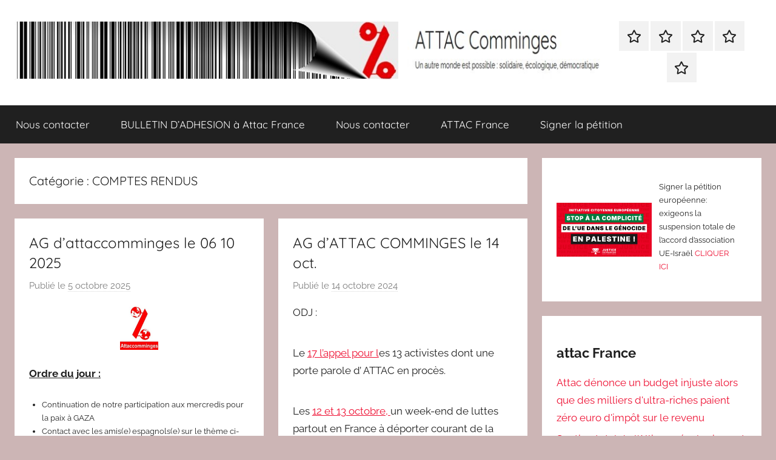

--- FILE ---
content_type: text/html; charset=UTF-8
request_url: http://www.attaccomminges.fr/category/comptes-rendus/
body_size: 21864
content:
<!DOCTYPE html>
<html lang="fr-FR">

<head>
<meta charset="UTF-8">
<meta name="viewport" content="width=device-width, initial-scale=1">
<link rel="profile" href="http://gmpg.org/xfn/11">

<title>COMPTES RENDUS &#8211; ATTAC Comminges</title>
<meta name='robots' content='max-image-preview:large' />
<link rel='dns-prefetch' href='//www.attaccomminges.fr' />
<link rel="alternate" type="application/rss+xml" title="ATTAC Comminges &raquo; Flux" href="http://www.attaccomminges.fr/feed/" />
<link rel="alternate" type="application/rss+xml" title="ATTAC Comminges &raquo; Flux des commentaires" href="http://www.attaccomminges.fr/comments/feed/" />
<link rel="alternate" type="application/rss+xml" title="ATTAC Comminges &raquo; Flux de la catégorie COMPTES RENDUS" href="http://www.attaccomminges.fr/category/comptes-rendus/feed/" />
<style id='wp-img-auto-sizes-contain-inline-css' type='text/css'>
img:is([sizes=auto i],[sizes^="auto," i]){contain-intrinsic-size:3000px 1500px}
/*# sourceURL=wp-img-auto-sizes-contain-inline-css */
</style>
<link rel='stylesheet' id='donovan-theme-fonts-css' href='http://www.attaccomminges.fr/wp-content/fonts/0108478850f4746b9ebbfe87549cc491.css?ver=20201110' type='text/css' media='all' />
<style id='wp-emoji-styles-inline-css' type='text/css'>

	img.wp-smiley, img.emoji {
		display: inline !important;
		border: none !important;
		box-shadow: none !important;
		height: 1em !important;
		width: 1em !important;
		margin: 0 0.07em !important;
		vertical-align: -0.1em !important;
		background: none !important;
		padding: 0 !important;
	}
/*# sourceURL=wp-emoji-styles-inline-css */
</style>
<style id='wp-block-library-inline-css' type='text/css'>
:root{--wp-block-synced-color:#7a00df;--wp-block-synced-color--rgb:122,0,223;--wp-bound-block-color:var(--wp-block-synced-color);--wp-editor-canvas-background:#ddd;--wp-admin-theme-color:#007cba;--wp-admin-theme-color--rgb:0,124,186;--wp-admin-theme-color-darker-10:#006ba1;--wp-admin-theme-color-darker-10--rgb:0,107,160.5;--wp-admin-theme-color-darker-20:#005a87;--wp-admin-theme-color-darker-20--rgb:0,90,135;--wp-admin-border-width-focus:2px}@media (min-resolution:192dpi){:root{--wp-admin-border-width-focus:1.5px}}.wp-element-button{cursor:pointer}:root .has-very-light-gray-background-color{background-color:#eee}:root .has-very-dark-gray-background-color{background-color:#313131}:root .has-very-light-gray-color{color:#eee}:root .has-very-dark-gray-color{color:#313131}:root .has-vivid-green-cyan-to-vivid-cyan-blue-gradient-background{background:linear-gradient(135deg,#00d084,#0693e3)}:root .has-purple-crush-gradient-background{background:linear-gradient(135deg,#34e2e4,#4721fb 50%,#ab1dfe)}:root .has-hazy-dawn-gradient-background{background:linear-gradient(135deg,#faaca8,#dad0ec)}:root .has-subdued-olive-gradient-background{background:linear-gradient(135deg,#fafae1,#67a671)}:root .has-atomic-cream-gradient-background{background:linear-gradient(135deg,#fdd79a,#004a59)}:root .has-nightshade-gradient-background{background:linear-gradient(135deg,#330968,#31cdcf)}:root .has-midnight-gradient-background{background:linear-gradient(135deg,#020381,#2874fc)}:root{--wp--preset--font-size--normal:16px;--wp--preset--font-size--huge:42px}.has-regular-font-size{font-size:1em}.has-larger-font-size{font-size:2.625em}.has-normal-font-size{font-size:var(--wp--preset--font-size--normal)}.has-huge-font-size{font-size:var(--wp--preset--font-size--huge)}.has-text-align-center{text-align:center}.has-text-align-left{text-align:left}.has-text-align-right{text-align:right}.has-fit-text{white-space:nowrap!important}#end-resizable-editor-section{display:none}.aligncenter{clear:both}.items-justified-left{justify-content:flex-start}.items-justified-center{justify-content:center}.items-justified-right{justify-content:flex-end}.items-justified-space-between{justify-content:space-between}.screen-reader-text{border:0;clip-path:inset(50%);height:1px;margin:-1px;overflow:hidden;padding:0;position:absolute;width:1px;word-wrap:normal!important}.screen-reader-text:focus{background-color:#ddd;clip-path:none;color:#444;display:block;font-size:1em;height:auto;left:5px;line-height:normal;padding:15px 23px 14px;text-decoration:none;top:5px;width:auto;z-index:100000}html :where(.has-border-color){border-style:solid}html :where([style*=border-top-color]){border-top-style:solid}html :where([style*=border-right-color]){border-right-style:solid}html :where([style*=border-bottom-color]){border-bottom-style:solid}html :where([style*=border-left-color]){border-left-style:solid}html :where([style*=border-width]){border-style:solid}html :where([style*=border-top-width]){border-top-style:solid}html :where([style*=border-right-width]){border-right-style:solid}html :where([style*=border-bottom-width]){border-bottom-style:solid}html :where([style*=border-left-width]){border-left-style:solid}html :where(img[class*=wp-image-]){height:auto;max-width:100%}:where(figure){margin:0 0 1em}html :where(.is-position-sticky){--wp-admin--admin-bar--position-offset:var(--wp-admin--admin-bar--height,0px)}@media screen and (max-width:600px){html :where(.is-position-sticky){--wp-admin--admin-bar--position-offset:0px}}

/*# sourceURL=wp-block-library-inline-css */
</style><style id='wp-block-categories-inline-css' type='text/css'>
.wp-block-categories{box-sizing:border-box}.wp-block-categories.alignleft{margin-right:2em}.wp-block-categories.alignright{margin-left:2em}.wp-block-categories.wp-block-categories-dropdown.aligncenter{text-align:center}.wp-block-categories .wp-block-categories__label{display:block;width:100%}
/*# sourceURL=http://www.attaccomminges.fr/wp-includes/blocks/categories/style.min.css */
</style>
<style id='wp-block-file-inline-css' type='text/css'>
.wp-block-file{box-sizing:border-box}.wp-block-file:not(.wp-element-button){font-size:.8em}.wp-block-file.aligncenter{text-align:center}.wp-block-file.alignright{text-align:right}.wp-block-file *+.wp-block-file__button{margin-left:.75em}:where(.wp-block-file){margin-bottom:1.5em}.wp-block-file__embed{margin-bottom:1em}:where(.wp-block-file__button){border-radius:2em;display:inline-block;padding:.5em 1em}:where(.wp-block-file__button):where(a):active,:where(.wp-block-file__button):where(a):focus,:where(.wp-block-file__button):where(a):hover,:where(.wp-block-file__button):where(a):visited{box-shadow:none;color:#fff;opacity:.85;text-decoration:none}
/*# sourceURL=http://www.attaccomminges.fr/wp-includes/blocks/file/style.min.css */
</style>
<style id='wp-block-heading-inline-css' type='text/css'>
h1:where(.wp-block-heading).has-background,h2:where(.wp-block-heading).has-background,h3:where(.wp-block-heading).has-background,h4:where(.wp-block-heading).has-background,h5:where(.wp-block-heading).has-background,h6:where(.wp-block-heading).has-background{padding:1.25em 2.375em}h1.has-text-align-left[style*=writing-mode]:where([style*=vertical-lr]),h1.has-text-align-right[style*=writing-mode]:where([style*=vertical-rl]),h2.has-text-align-left[style*=writing-mode]:where([style*=vertical-lr]),h2.has-text-align-right[style*=writing-mode]:where([style*=vertical-rl]),h3.has-text-align-left[style*=writing-mode]:where([style*=vertical-lr]),h3.has-text-align-right[style*=writing-mode]:where([style*=vertical-rl]),h4.has-text-align-left[style*=writing-mode]:where([style*=vertical-lr]),h4.has-text-align-right[style*=writing-mode]:where([style*=vertical-rl]),h5.has-text-align-left[style*=writing-mode]:where([style*=vertical-lr]),h5.has-text-align-right[style*=writing-mode]:where([style*=vertical-rl]),h6.has-text-align-left[style*=writing-mode]:where([style*=vertical-lr]),h6.has-text-align-right[style*=writing-mode]:where([style*=vertical-rl]){rotate:180deg}
/*# sourceURL=http://www.attaccomminges.fr/wp-includes/blocks/heading/style.min.css */
</style>
<style id='wp-block-image-inline-css' type='text/css'>
.wp-block-image>a,.wp-block-image>figure>a{display:inline-block}.wp-block-image img{box-sizing:border-box;height:auto;max-width:100%;vertical-align:bottom}@media not (prefers-reduced-motion){.wp-block-image img.hide{visibility:hidden}.wp-block-image img.show{animation:show-content-image .4s}}.wp-block-image[style*=border-radius] img,.wp-block-image[style*=border-radius]>a{border-radius:inherit}.wp-block-image.has-custom-border img{box-sizing:border-box}.wp-block-image.aligncenter{text-align:center}.wp-block-image.alignfull>a,.wp-block-image.alignwide>a{width:100%}.wp-block-image.alignfull img,.wp-block-image.alignwide img{height:auto;width:100%}.wp-block-image .aligncenter,.wp-block-image .alignleft,.wp-block-image .alignright,.wp-block-image.aligncenter,.wp-block-image.alignleft,.wp-block-image.alignright{display:table}.wp-block-image .aligncenter>figcaption,.wp-block-image .alignleft>figcaption,.wp-block-image .alignright>figcaption,.wp-block-image.aligncenter>figcaption,.wp-block-image.alignleft>figcaption,.wp-block-image.alignright>figcaption{caption-side:bottom;display:table-caption}.wp-block-image .alignleft{float:left;margin:.5em 1em .5em 0}.wp-block-image .alignright{float:right;margin:.5em 0 .5em 1em}.wp-block-image .aligncenter{margin-left:auto;margin-right:auto}.wp-block-image :where(figcaption){margin-bottom:1em;margin-top:.5em}.wp-block-image.is-style-circle-mask img{border-radius:9999px}@supports ((-webkit-mask-image:none) or (mask-image:none)) or (-webkit-mask-image:none){.wp-block-image.is-style-circle-mask img{border-radius:0;-webkit-mask-image:url('data:image/svg+xml;utf8,<svg viewBox="0 0 100 100" xmlns="http://www.w3.org/2000/svg"><circle cx="50" cy="50" r="50"/></svg>');mask-image:url('data:image/svg+xml;utf8,<svg viewBox="0 0 100 100" xmlns="http://www.w3.org/2000/svg"><circle cx="50" cy="50" r="50"/></svg>');mask-mode:alpha;-webkit-mask-position:center;mask-position:center;-webkit-mask-repeat:no-repeat;mask-repeat:no-repeat;-webkit-mask-size:contain;mask-size:contain}}:root :where(.wp-block-image.is-style-rounded img,.wp-block-image .is-style-rounded img){border-radius:9999px}.wp-block-image figure{margin:0}.wp-lightbox-container{display:flex;flex-direction:column;position:relative}.wp-lightbox-container img{cursor:zoom-in}.wp-lightbox-container img:hover+button{opacity:1}.wp-lightbox-container button{align-items:center;backdrop-filter:blur(16px) saturate(180%);background-color:#5a5a5a40;border:none;border-radius:4px;cursor:zoom-in;display:flex;height:20px;justify-content:center;opacity:0;padding:0;position:absolute;right:16px;text-align:center;top:16px;width:20px;z-index:100}@media not (prefers-reduced-motion){.wp-lightbox-container button{transition:opacity .2s ease}}.wp-lightbox-container button:focus-visible{outline:3px auto #5a5a5a40;outline:3px auto -webkit-focus-ring-color;outline-offset:3px}.wp-lightbox-container button:hover{cursor:pointer;opacity:1}.wp-lightbox-container button:focus{opacity:1}.wp-lightbox-container button:focus,.wp-lightbox-container button:hover,.wp-lightbox-container button:not(:hover):not(:active):not(.has-background){background-color:#5a5a5a40;border:none}.wp-lightbox-overlay{box-sizing:border-box;cursor:zoom-out;height:100vh;left:0;overflow:hidden;position:fixed;top:0;visibility:hidden;width:100%;z-index:100000}.wp-lightbox-overlay .close-button{align-items:center;cursor:pointer;display:flex;justify-content:center;min-height:40px;min-width:40px;padding:0;position:absolute;right:calc(env(safe-area-inset-right) + 16px);top:calc(env(safe-area-inset-top) + 16px);z-index:5000000}.wp-lightbox-overlay .close-button:focus,.wp-lightbox-overlay .close-button:hover,.wp-lightbox-overlay .close-button:not(:hover):not(:active):not(.has-background){background:none;border:none}.wp-lightbox-overlay .lightbox-image-container{height:var(--wp--lightbox-container-height);left:50%;overflow:hidden;position:absolute;top:50%;transform:translate(-50%,-50%);transform-origin:top left;width:var(--wp--lightbox-container-width);z-index:9999999999}.wp-lightbox-overlay .wp-block-image{align-items:center;box-sizing:border-box;display:flex;height:100%;justify-content:center;margin:0;position:relative;transform-origin:0 0;width:100%;z-index:3000000}.wp-lightbox-overlay .wp-block-image img{height:var(--wp--lightbox-image-height);min-height:var(--wp--lightbox-image-height);min-width:var(--wp--lightbox-image-width);width:var(--wp--lightbox-image-width)}.wp-lightbox-overlay .wp-block-image figcaption{display:none}.wp-lightbox-overlay button{background:none;border:none}.wp-lightbox-overlay .scrim{background-color:#fff;height:100%;opacity:.9;position:absolute;width:100%;z-index:2000000}.wp-lightbox-overlay.active{visibility:visible}@media not (prefers-reduced-motion){.wp-lightbox-overlay.active{animation:turn-on-visibility .25s both}.wp-lightbox-overlay.active img{animation:turn-on-visibility .35s both}.wp-lightbox-overlay.show-closing-animation:not(.active){animation:turn-off-visibility .35s both}.wp-lightbox-overlay.show-closing-animation:not(.active) img{animation:turn-off-visibility .25s both}.wp-lightbox-overlay.zoom.active{animation:none;opacity:1;visibility:visible}.wp-lightbox-overlay.zoom.active .lightbox-image-container{animation:lightbox-zoom-in .4s}.wp-lightbox-overlay.zoom.active .lightbox-image-container img{animation:none}.wp-lightbox-overlay.zoom.active .scrim{animation:turn-on-visibility .4s forwards}.wp-lightbox-overlay.zoom.show-closing-animation:not(.active){animation:none}.wp-lightbox-overlay.zoom.show-closing-animation:not(.active) .lightbox-image-container{animation:lightbox-zoom-out .4s}.wp-lightbox-overlay.zoom.show-closing-animation:not(.active) .lightbox-image-container img{animation:none}.wp-lightbox-overlay.zoom.show-closing-animation:not(.active) .scrim{animation:turn-off-visibility .4s forwards}}@keyframes show-content-image{0%{visibility:hidden}99%{visibility:hidden}to{visibility:visible}}@keyframes turn-on-visibility{0%{opacity:0}to{opacity:1}}@keyframes turn-off-visibility{0%{opacity:1;visibility:visible}99%{opacity:0;visibility:visible}to{opacity:0;visibility:hidden}}@keyframes lightbox-zoom-in{0%{transform:translate(calc((-100vw + var(--wp--lightbox-scrollbar-width))/2 + var(--wp--lightbox-initial-left-position)),calc(-50vh + var(--wp--lightbox-initial-top-position))) scale(var(--wp--lightbox-scale))}to{transform:translate(-50%,-50%) scale(1)}}@keyframes lightbox-zoom-out{0%{transform:translate(-50%,-50%) scale(1);visibility:visible}99%{visibility:visible}to{transform:translate(calc((-100vw + var(--wp--lightbox-scrollbar-width))/2 + var(--wp--lightbox-initial-left-position)),calc(-50vh + var(--wp--lightbox-initial-top-position))) scale(var(--wp--lightbox-scale));visibility:hidden}}
/*# sourceURL=http://www.attaccomminges.fr/wp-includes/blocks/image/style.min.css */
</style>
<style id='wp-block-latest-posts-inline-css' type='text/css'>
.wp-block-latest-posts{box-sizing:border-box}.wp-block-latest-posts.alignleft{margin-right:2em}.wp-block-latest-posts.alignright{margin-left:2em}.wp-block-latest-posts.wp-block-latest-posts__list{list-style:none}.wp-block-latest-posts.wp-block-latest-posts__list li{clear:both;overflow-wrap:break-word}.wp-block-latest-posts.is-grid{display:flex;flex-wrap:wrap}.wp-block-latest-posts.is-grid li{margin:0 1.25em 1.25em 0;width:100%}@media (min-width:600px){.wp-block-latest-posts.columns-2 li{width:calc(50% - .625em)}.wp-block-latest-posts.columns-2 li:nth-child(2n){margin-right:0}.wp-block-latest-posts.columns-3 li{width:calc(33.33333% - .83333em)}.wp-block-latest-posts.columns-3 li:nth-child(3n){margin-right:0}.wp-block-latest-posts.columns-4 li{width:calc(25% - .9375em)}.wp-block-latest-posts.columns-4 li:nth-child(4n){margin-right:0}.wp-block-latest-posts.columns-5 li{width:calc(20% - 1em)}.wp-block-latest-posts.columns-5 li:nth-child(5n){margin-right:0}.wp-block-latest-posts.columns-6 li{width:calc(16.66667% - 1.04167em)}.wp-block-latest-posts.columns-6 li:nth-child(6n){margin-right:0}}:root :where(.wp-block-latest-posts.is-grid){padding:0}:root :where(.wp-block-latest-posts.wp-block-latest-posts__list){padding-left:0}.wp-block-latest-posts__post-author,.wp-block-latest-posts__post-date{display:block;font-size:.8125em}.wp-block-latest-posts__post-excerpt,.wp-block-latest-posts__post-full-content{margin-bottom:1em;margin-top:.5em}.wp-block-latest-posts__featured-image a{display:inline-block}.wp-block-latest-posts__featured-image img{height:auto;max-width:100%;width:auto}.wp-block-latest-posts__featured-image.alignleft{float:left;margin-right:1em}.wp-block-latest-posts__featured-image.alignright{float:right;margin-left:1em}.wp-block-latest-posts__featured-image.aligncenter{margin-bottom:1em;text-align:center}
/*# sourceURL=http://www.attaccomminges.fr/wp-includes/blocks/latest-posts/style.min.css */
</style>
<style id='wp-block-list-inline-css' type='text/css'>
ol,ul{box-sizing:border-box}:root :where(.wp-block-list.has-background){padding:1.25em 2.375em}
/*# sourceURL=http://www.attaccomminges.fr/wp-includes/blocks/list/style.min.css */
</style>
<style id='wp-block-media-text-inline-css' type='text/css'>
.wp-block-media-text{box-sizing:border-box;
  /*!rtl:begin:ignore*/direction:ltr;
  /*!rtl:end:ignore*/display:grid;grid-template-columns:50% 1fr;grid-template-rows:auto}.wp-block-media-text.has-media-on-the-right{grid-template-columns:1fr 50%}.wp-block-media-text.is-vertically-aligned-top>.wp-block-media-text__content,.wp-block-media-text.is-vertically-aligned-top>.wp-block-media-text__media{align-self:start}.wp-block-media-text.is-vertically-aligned-center>.wp-block-media-text__content,.wp-block-media-text.is-vertically-aligned-center>.wp-block-media-text__media,.wp-block-media-text>.wp-block-media-text__content,.wp-block-media-text>.wp-block-media-text__media{align-self:center}.wp-block-media-text.is-vertically-aligned-bottom>.wp-block-media-text__content,.wp-block-media-text.is-vertically-aligned-bottom>.wp-block-media-text__media{align-self:end}.wp-block-media-text>.wp-block-media-text__media{
  /*!rtl:begin:ignore*/grid-column:1;grid-row:1;
  /*!rtl:end:ignore*/margin:0}.wp-block-media-text>.wp-block-media-text__content{direction:ltr;
  /*!rtl:begin:ignore*/grid-column:2;grid-row:1;
  /*!rtl:end:ignore*/padding:0 8%;word-break:break-word}.wp-block-media-text.has-media-on-the-right>.wp-block-media-text__media{
  /*!rtl:begin:ignore*/grid-column:2;grid-row:1
  /*!rtl:end:ignore*/}.wp-block-media-text.has-media-on-the-right>.wp-block-media-text__content{
  /*!rtl:begin:ignore*/grid-column:1;grid-row:1
  /*!rtl:end:ignore*/}.wp-block-media-text__media a{display:block}.wp-block-media-text__media img,.wp-block-media-text__media video{height:auto;max-width:unset;vertical-align:middle;width:100%}.wp-block-media-text.is-image-fill>.wp-block-media-text__media{background-size:cover;height:100%;min-height:250px}.wp-block-media-text.is-image-fill>.wp-block-media-text__media>a{display:block;height:100%}.wp-block-media-text.is-image-fill>.wp-block-media-text__media img{height:1px;margin:-1px;overflow:hidden;padding:0;position:absolute;width:1px;clip:rect(0,0,0,0);border:0}.wp-block-media-text.is-image-fill-element>.wp-block-media-text__media{height:100%;min-height:250px}.wp-block-media-text.is-image-fill-element>.wp-block-media-text__media>a{display:block;height:100%}.wp-block-media-text.is-image-fill-element>.wp-block-media-text__media img{height:100%;object-fit:cover;width:100%}@media (max-width:600px){.wp-block-media-text.is-stacked-on-mobile{grid-template-columns:100%!important}.wp-block-media-text.is-stacked-on-mobile>.wp-block-media-text__media{grid-column:1;grid-row:1}.wp-block-media-text.is-stacked-on-mobile>.wp-block-media-text__content{grid-column:1;grid-row:2}}
/*# sourceURL=http://www.attaccomminges.fr/wp-includes/blocks/media-text/style.min.css */
</style>
<style id='wp-block-rss-inline-css' type='text/css'>
ul.wp-block-rss.alignleft{margin-right:2em}ul.wp-block-rss.alignright{margin-left:2em}ul.wp-block-rss.is-grid{display:flex;flex-wrap:wrap;padding:0}ul.wp-block-rss.is-grid li{margin:0 1em 1em 0;width:100%}@media (min-width:600px){ul.wp-block-rss.columns-2 li{width:calc(50% - 1em)}ul.wp-block-rss.columns-3 li{width:calc(33.33333% - 1em)}ul.wp-block-rss.columns-4 li{width:calc(25% - 1em)}ul.wp-block-rss.columns-5 li{width:calc(20% - 1em)}ul.wp-block-rss.columns-6 li{width:calc(16.66667% - 1em)}}.wp-block-rss__item-author,.wp-block-rss__item-publish-date{display:block;font-size:.8125em}.wp-block-rss{box-sizing:border-box;list-style:none;padding:0}
/*# sourceURL=http://www.attaccomminges.fr/wp-includes/blocks/rss/style.min.css */
</style>
<style id='wp-block-group-inline-css' type='text/css'>
.wp-block-group{box-sizing:border-box}:where(.wp-block-group.wp-block-group-is-layout-constrained){position:relative}
/*# sourceURL=http://www.attaccomminges.fr/wp-includes/blocks/group/style.min.css */
</style>
<style id='wp-block-paragraph-inline-css' type='text/css'>
.is-small-text{font-size:.875em}.is-regular-text{font-size:1em}.is-large-text{font-size:2.25em}.is-larger-text{font-size:3em}.has-drop-cap:not(:focus):first-letter{float:left;font-size:8.4em;font-style:normal;font-weight:100;line-height:.68;margin:.05em .1em 0 0;text-transform:uppercase}body.rtl .has-drop-cap:not(:focus):first-letter{float:none;margin-left:.1em}p.has-drop-cap.has-background{overflow:hidden}:root :where(p.has-background){padding:1.25em 2.375em}:where(p.has-text-color:not(.has-link-color)) a{color:inherit}p.has-text-align-left[style*="writing-mode:vertical-lr"],p.has-text-align-right[style*="writing-mode:vertical-rl"]{rotate:180deg}
/*# sourceURL=http://www.attaccomminges.fr/wp-includes/blocks/paragraph/style.min.css */
</style>
<style id='global-styles-inline-css' type='text/css'>
:root{--wp--preset--aspect-ratio--square: 1;--wp--preset--aspect-ratio--4-3: 4/3;--wp--preset--aspect-ratio--3-4: 3/4;--wp--preset--aspect-ratio--3-2: 3/2;--wp--preset--aspect-ratio--2-3: 2/3;--wp--preset--aspect-ratio--16-9: 16/9;--wp--preset--aspect-ratio--9-16: 9/16;--wp--preset--color--black: #000000;--wp--preset--color--cyan-bluish-gray: #abb8c3;--wp--preset--color--white: #ffffff;--wp--preset--color--pale-pink: #f78da7;--wp--preset--color--vivid-red: #cf2e2e;--wp--preset--color--luminous-vivid-orange: #ff6900;--wp--preset--color--luminous-vivid-amber: #fcb900;--wp--preset--color--light-green-cyan: #7bdcb5;--wp--preset--color--vivid-green-cyan: #00d084;--wp--preset--color--pale-cyan-blue: #8ed1fc;--wp--preset--color--vivid-cyan-blue: #0693e3;--wp--preset--color--vivid-purple: #9b51e0;--wp--preset--color--primary: #ee1133;--wp--preset--color--secondary: #d5001a;--wp--preset--color--tertiary: #bb0000;--wp--preset--color--accent: #1153ee;--wp--preset--color--highlight: #eedc11;--wp--preset--color--light-gray: #f2f2f2;--wp--preset--color--gray: #666666;--wp--preset--color--dark-gray: #202020;--wp--preset--gradient--vivid-cyan-blue-to-vivid-purple: linear-gradient(135deg,rgb(6,147,227) 0%,rgb(155,81,224) 100%);--wp--preset--gradient--light-green-cyan-to-vivid-green-cyan: linear-gradient(135deg,rgb(122,220,180) 0%,rgb(0,208,130) 100%);--wp--preset--gradient--luminous-vivid-amber-to-luminous-vivid-orange: linear-gradient(135deg,rgb(252,185,0) 0%,rgb(255,105,0) 100%);--wp--preset--gradient--luminous-vivid-orange-to-vivid-red: linear-gradient(135deg,rgb(255,105,0) 0%,rgb(207,46,46) 100%);--wp--preset--gradient--very-light-gray-to-cyan-bluish-gray: linear-gradient(135deg,rgb(238,238,238) 0%,rgb(169,184,195) 100%);--wp--preset--gradient--cool-to-warm-spectrum: linear-gradient(135deg,rgb(74,234,220) 0%,rgb(151,120,209) 20%,rgb(207,42,186) 40%,rgb(238,44,130) 60%,rgb(251,105,98) 80%,rgb(254,248,76) 100%);--wp--preset--gradient--blush-light-purple: linear-gradient(135deg,rgb(255,206,236) 0%,rgb(152,150,240) 100%);--wp--preset--gradient--blush-bordeaux: linear-gradient(135deg,rgb(254,205,165) 0%,rgb(254,45,45) 50%,rgb(107,0,62) 100%);--wp--preset--gradient--luminous-dusk: linear-gradient(135deg,rgb(255,203,112) 0%,rgb(199,81,192) 50%,rgb(65,88,208) 100%);--wp--preset--gradient--pale-ocean: linear-gradient(135deg,rgb(255,245,203) 0%,rgb(182,227,212) 50%,rgb(51,167,181) 100%);--wp--preset--gradient--electric-grass: linear-gradient(135deg,rgb(202,248,128) 0%,rgb(113,206,126) 100%);--wp--preset--gradient--midnight: linear-gradient(135deg,rgb(2,3,129) 0%,rgb(40,116,252) 100%);--wp--preset--font-size--small: 13px;--wp--preset--font-size--medium: 20px;--wp--preset--font-size--large: 36px;--wp--preset--font-size--x-large: 42px;--wp--preset--spacing--20: 0.44rem;--wp--preset--spacing--30: 0.67rem;--wp--preset--spacing--40: 1rem;--wp--preset--spacing--50: 1.5rem;--wp--preset--spacing--60: 2.25rem;--wp--preset--spacing--70: 3.38rem;--wp--preset--spacing--80: 5.06rem;--wp--preset--shadow--natural: 6px 6px 9px rgba(0, 0, 0, 0.2);--wp--preset--shadow--deep: 12px 12px 50px rgba(0, 0, 0, 0.4);--wp--preset--shadow--sharp: 6px 6px 0px rgba(0, 0, 0, 0.2);--wp--preset--shadow--outlined: 6px 6px 0px -3px rgb(255, 255, 255), 6px 6px rgb(0, 0, 0);--wp--preset--shadow--crisp: 6px 6px 0px rgb(0, 0, 0);}:where(.is-layout-flex){gap: 0.5em;}:where(.is-layout-grid){gap: 0.5em;}body .is-layout-flex{display: flex;}.is-layout-flex{flex-wrap: wrap;align-items: center;}.is-layout-flex > :is(*, div){margin: 0;}body .is-layout-grid{display: grid;}.is-layout-grid > :is(*, div){margin: 0;}:where(.wp-block-columns.is-layout-flex){gap: 2em;}:where(.wp-block-columns.is-layout-grid){gap: 2em;}:where(.wp-block-post-template.is-layout-flex){gap: 1.25em;}:where(.wp-block-post-template.is-layout-grid){gap: 1.25em;}.has-black-color{color: var(--wp--preset--color--black) !important;}.has-cyan-bluish-gray-color{color: var(--wp--preset--color--cyan-bluish-gray) !important;}.has-white-color{color: var(--wp--preset--color--white) !important;}.has-pale-pink-color{color: var(--wp--preset--color--pale-pink) !important;}.has-vivid-red-color{color: var(--wp--preset--color--vivid-red) !important;}.has-luminous-vivid-orange-color{color: var(--wp--preset--color--luminous-vivid-orange) !important;}.has-luminous-vivid-amber-color{color: var(--wp--preset--color--luminous-vivid-amber) !important;}.has-light-green-cyan-color{color: var(--wp--preset--color--light-green-cyan) !important;}.has-vivid-green-cyan-color{color: var(--wp--preset--color--vivid-green-cyan) !important;}.has-pale-cyan-blue-color{color: var(--wp--preset--color--pale-cyan-blue) !important;}.has-vivid-cyan-blue-color{color: var(--wp--preset--color--vivid-cyan-blue) !important;}.has-vivid-purple-color{color: var(--wp--preset--color--vivid-purple) !important;}.has-black-background-color{background-color: var(--wp--preset--color--black) !important;}.has-cyan-bluish-gray-background-color{background-color: var(--wp--preset--color--cyan-bluish-gray) !important;}.has-white-background-color{background-color: var(--wp--preset--color--white) !important;}.has-pale-pink-background-color{background-color: var(--wp--preset--color--pale-pink) !important;}.has-vivid-red-background-color{background-color: var(--wp--preset--color--vivid-red) !important;}.has-luminous-vivid-orange-background-color{background-color: var(--wp--preset--color--luminous-vivid-orange) !important;}.has-luminous-vivid-amber-background-color{background-color: var(--wp--preset--color--luminous-vivid-amber) !important;}.has-light-green-cyan-background-color{background-color: var(--wp--preset--color--light-green-cyan) !important;}.has-vivid-green-cyan-background-color{background-color: var(--wp--preset--color--vivid-green-cyan) !important;}.has-pale-cyan-blue-background-color{background-color: var(--wp--preset--color--pale-cyan-blue) !important;}.has-vivid-cyan-blue-background-color{background-color: var(--wp--preset--color--vivid-cyan-blue) !important;}.has-vivid-purple-background-color{background-color: var(--wp--preset--color--vivid-purple) !important;}.has-black-border-color{border-color: var(--wp--preset--color--black) !important;}.has-cyan-bluish-gray-border-color{border-color: var(--wp--preset--color--cyan-bluish-gray) !important;}.has-white-border-color{border-color: var(--wp--preset--color--white) !important;}.has-pale-pink-border-color{border-color: var(--wp--preset--color--pale-pink) !important;}.has-vivid-red-border-color{border-color: var(--wp--preset--color--vivid-red) !important;}.has-luminous-vivid-orange-border-color{border-color: var(--wp--preset--color--luminous-vivid-orange) !important;}.has-luminous-vivid-amber-border-color{border-color: var(--wp--preset--color--luminous-vivid-amber) !important;}.has-light-green-cyan-border-color{border-color: var(--wp--preset--color--light-green-cyan) !important;}.has-vivid-green-cyan-border-color{border-color: var(--wp--preset--color--vivid-green-cyan) !important;}.has-pale-cyan-blue-border-color{border-color: var(--wp--preset--color--pale-cyan-blue) !important;}.has-vivid-cyan-blue-border-color{border-color: var(--wp--preset--color--vivid-cyan-blue) !important;}.has-vivid-purple-border-color{border-color: var(--wp--preset--color--vivid-purple) !important;}.has-vivid-cyan-blue-to-vivid-purple-gradient-background{background: var(--wp--preset--gradient--vivid-cyan-blue-to-vivid-purple) !important;}.has-light-green-cyan-to-vivid-green-cyan-gradient-background{background: var(--wp--preset--gradient--light-green-cyan-to-vivid-green-cyan) !important;}.has-luminous-vivid-amber-to-luminous-vivid-orange-gradient-background{background: var(--wp--preset--gradient--luminous-vivid-amber-to-luminous-vivid-orange) !important;}.has-luminous-vivid-orange-to-vivid-red-gradient-background{background: var(--wp--preset--gradient--luminous-vivid-orange-to-vivid-red) !important;}.has-very-light-gray-to-cyan-bluish-gray-gradient-background{background: var(--wp--preset--gradient--very-light-gray-to-cyan-bluish-gray) !important;}.has-cool-to-warm-spectrum-gradient-background{background: var(--wp--preset--gradient--cool-to-warm-spectrum) !important;}.has-blush-light-purple-gradient-background{background: var(--wp--preset--gradient--blush-light-purple) !important;}.has-blush-bordeaux-gradient-background{background: var(--wp--preset--gradient--blush-bordeaux) !important;}.has-luminous-dusk-gradient-background{background: var(--wp--preset--gradient--luminous-dusk) !important;}.has-pale-ocean-gradient-background{background: var(--wp--preset--gradient--pale-ocean) !important;}.has-electric-grass-gradient-background{background: var(--wp--preset--gradient--electric-grass) !important;}.has-midnight-gradient-background{background: var(--wp--preset--gradient--midnight) !important;}.has-small-font-size{font-size: var(--wp--preset--font-size--small) !important;}.has-medium-font-size{font-size: var(--wp--preset--font-size--medium) !important;}.has-large-font-size{font-size: var(--wp--preset--font-size--large) !important;}.has-x-large-font-size{font-size: var(--wp--preset--font-size--x-large) !important;}
/*# sourceURL=global-styles-inline-css */
</style>
<style id='core-block-supports-inline-css' type='text/css'>
.wp-container-core-group-is-layout-8cf370e7{flex-direction:column;align-items:flex-start;}
/*# sourceURL=core-block-supports-inline-css */
</style>

<style id='classic-theme-styles-inline-css' type='text/css'>
/*! This file is auto-generated */
.wp-block-button__link{color:#fff;background-color:#32373c;border-radius:9999px;box-shadow:none;text-decoration:none;padding:calc(.667em + 2px) calc(1.333em + 2px);font-size:1.125em}.wp-block-file__button{background:#32373c;color:#fff;text-decoration:none}
/*# sourceURL=/wp-includes/css/classic-themes.min.css */
</style>
<link rel='stylesheet' id='donovan-stylesheet-css' href='http://www.attaccomminges.fr/wp-content/themes/donovan/style.css?ver=1.9.1' type='text/css' media='all' />
<style id='donovan-stylesheet-inline-css' type='text/css'>
.site-title, .site-description { position: absolute; clip: rect(1px, 1px, 1px, 1px); width: 1px; height: 1px; overflow: hidden; }
/*# sourceURL=donovan-stylesheet-inline-css */
</style>
<style id='kadence-blocks-global-variables-inline-css' type='text/css'>
:root {--global-kb-font-size-sm:clamp(0.8rem, 0.73rem + 0.217vw, 0.9rem);--global-kb-font-size-md:clamp(1.1rem, 0.995rem + 0.326vw, 1.25rem);--global-kb-font-size-lg:clamp(1.75rem, 1.576rem + 0.543vw, 2rem);--global-kb-font-size-xl:clamp(2.25rem, 1.728rem + 1.63vw, 3rem);--global-kb-font-size-xxl:clamp(2.5rem, 1.456rem + 3.26vw, 4rem);--global-kb-font-size-xxxl:clamp(2.75rem, 0.489rem + 7.065vw, 6rem);}:root {--global-palette1: #3182CE;--global-palette2: #2B6CB0;--global-palette3: #1A202C;--global-palette4: #2D3748;--global-palette5: #4A5568;--global-palette6: #718096;--global-palette7: #EDF2F7;--global-palette8: #F7FAFC;--global-palette9: #ffffff;}
/*# sourceURL=kadence-blocks-global-variables-inline-css */
</style>
<script type="text/javascript" src="http://www.attaccomminges.fr/wp-content/themes/donovan/assets/js/svgxuse.min.js?ver=1.2.6" id="svgxuse-js"></script>
<link rel="https://api.w.org/" href="http://www.attaccomminges.fr/wp-json/" /><link rel="alternate" title="JSON" type="application/json" href="http://www.attaccomminges.fr/wp-json/wp/v2/categories/21" /><link rel="EditURI" type="application/rsd+xml" title="RSD" href="http://www.attaccomminges.fr/xmlrpc.php?rsd" />
<meta name="generator" content="WordPress 6.9" />
<style type="text/css" id="custom-background-css">
body.custom-background { background-color: #ccb5b5; }
</style>
	<link rel="icon" href="http://www.attaccomminges.fr/wp-content/uploads/2024/03/1.attac-Copie.png" sizes="32x32" />
<link rel="icon" href="http://www.attaccomminges.fr/wp-content/uploads/2024/03/1.attac-Copie.png" sizes="192x192" />
<link rel="apple-touch-icon" href="http://www.attaccomminges.fr/wp-content/uploads/2024/03/1.attac-Copie.png" />
<meta name="msapplication-TileImage" content="http://www.attaccomminges.fr/wp-content/uploads/2024/03/1.attac-Copie.png" />
	<!-- Fonts Plugin CSS - https://fontsplugin.com/ -->
	<style>
			</style>
	<!-- Fonts Plugin CSS -->
	</head>

<body class="archive category category-comptes-rendus category-21 custom-background wp-custom-logo wp-embed-responsive wp-theme-donovan blog-grid-layout author-hidden categories-hidden hfeed">

	<div id="page" class="site">
		<a class="skip-link screen-reader-text" href="#content">Aller au contenu</a>

		
		
		<header id="masthead" class="site-header clearfix" role="banner">

			<div class="header-main container clearfix">

				<div id="logo" class="site-branding clearfix">

					<a href="http://www.attaccomminges.fr/" class="custom-logo-link" rel="home"><img width="983" height="99" src="http://www.attaccomminges.fr/wp-content/uploads/2025/03/777777.jpg" class="custom-logo" alt="ATTAC Comminges" decoding="async" fetchpriority="high" srcset="http://www.attaccomminges.fr/wp-content/uploads/2025/03/777777.jpg 983w, http://www.attaccomminges.fr/wp-content/uploads/2025/03/777777-300x30.jpg 300w, http://www.attaccomminges.fr/wp-content/uploads/2025/03/777777-768x77.jpg 768w" sizes="(max-width: 983px) 100vw, 983px" /></a>					
			<p class="site-title"><a href="http://www.attaccomminges.fr/" rel="home">ATTAC Comminges</a></p>

							
			<p class="site-description">Un autre monde est possible : solidaire, écologique, démocratique</p>

			
				</div><!-- .site-branding -->

				
	<div id="header-social-icons" class="header-social-menu donovan-social-menu clearfix">

		<ul id="menu-articles" class="social-icons-menu"><li id="menu-item-9189" class="menu-item menu-item-type-post_type menu-item-object-page menu-item-9189"><a href="http://www.attaccomminges.fr/nous-contacter/"><span class="screen-reader-text">Nous contacter</span><svg class="icon icon-star" aria-hidden="true" role="img"> <use xlink:href="http://www.attaccomminges.fr/wp-content/themes/donovan/assets/icons/social-icons.svg?ver=20240124#icon-star"></use> </svg></a></li>
<li id="menu-item-9190" class="menu-item menu-item-type-post_type menu-item-object-page menu-item-9190"><a href="http://www.attaccomminges.fr/bulletin-dadhesion-a-attac-france/"><span class="screen-reader-text">BULLETIN D’ADHESION à Attac France</span><svg class="icon icon-star" aria-hidden="true" role="img"> <use xlink:href="http://www.attaccomminges.fr/wp-content/themes/donovan/assets/icons/social-icons.svg?ver=20240124#icon-star"></use> </svg></a></li>
<li id="menu-item-9193" class="menu-item menu-item-type-post_type menu-item-object-page menu-item-9193"><a href="http://www.attaccomminges.fr/nous-contacter/"><span class="screen-reader-text">Nous contacter</span><svg class="icon icon-star" aria-hidden="true" role="img"> <use xlink:href="http://www.attaccomminges.fr/wp-content/themes/donovan/assets/icons/social-icons.svg?ver=20240124#icon-star"></use> </svg></a></li>
<li id="menu-item-9259" class="menu-item menu-item-type-custom menu-item-object-custom menu-item-9259"><a href="https://france.attac.org/"><span class="screen-reader-text">ATTAC France</span><svg class="icon icon-star" aria-hidden="true" role="img"> <use xlink:href="http://www.attaccomminges.fr/wp-content/themes/donovan/assets/icons/social-icons.svg?ver=20240124#icon-star"></use> </svg></a></li>
<li id="menu-item-9254" class="menu-item menu-item-type-post_type menu-item-object-page menu-item-9254"><a href="http://www.attaccomminges.fr/signer-la-petition/"><span class="screen-reader-text">Signer la pétition</span><svg class="icon icon-star" aria-hidden="true" role="img"> <use xlink:href="http://www.attaccomminges.fr/wp-content/themes/donovan/assets/icons/social-icons.svg?ver=20240124#icon-star"></use> </svg></a></li>
</ul>
	</div>


			</div><!-- .header-main -->

			

	<div id="main-navigation-wrap" class="primary-navigation-wrap">

		<div id="main-navigation-container" class="primary-navigation-container container">

			
			<button class="primary-menu-toggle menu-toggle" aria-controls="primary-menu" aria-expanded="false" >
				<svg class="icon icon-menu" aria-hidden="true" role="img"> <use xlink:href="http://www.attaccomminges.fr/wp-content/themes/donovan/assets/icons/genericons-neue.svg#menu"></use> </svg><svg class="icon icon-close" aria-hidden="true" role="img"> <use xlink:href="http://www.attaccomminges.fr/wp-content/themes/donovan/assets/icons/genericons-neue.svg#close"></use> </svg>				<span class="menu-toggle-text">Menu</span>
			</button>

			<div class="primary-navigation">

				<nav id="site-navigation" class="main-navigation" role="navigation"  aria-label="Primary Menu">

					<ul id="primary-menu" class="menu"><li class="menu-item menu-item-type-post_type menu-item-object-page menu-item-9189"><a href="http://www.attaccomminges.fr/nous-contacter/">Nous contacter</a></li>
<li class="menu-item menu-item-type-post_type menu-item-object-page menu-item-9190"><a href="http://www.attaccomminges.fr/bulletin-dadhesion-a-attac-france/">BULLETIN D’ADHESION à Attac France</a></li>
<li class="menu-item menu-item-type-post_type menu-item-object-page menu-item-9193"><a href="http://www.attaccomminges.fr/nous-contacter/">Nous contacter</a></li>
<li class="menu-item menu-item-type-custom menu-item-object-custom menu-item-9259"><a href="https://france.attac.org/">ATTAC France</a></li>
<li class="menu-item menu-item-type-post_type menu-item-object-page menu-item-9254"><a href="http://www.attaccomminges.fr/signer-la-petition/">Signer la pétition</a></li>
</ul>				</nav><!-- #site-navigation -->

			</div><!-- .primary-navigation -->

		</div>

	</div>



			
			
		</header><!-- #masthead -->

		
		<div id="content" class="site-content container">

			
	<div id="primary" class="content-archive content-area">
		<main id="main" class="site-main" role="main">

		
			<header class="archive-header">

				<h1 class="archive-title">Catégorie : <span>COMPTES RENDUS</span></h1>				
			</header><!-- .archive-header -->

			<div id="post-wrapper" class="post-wrapper">

			
<article id="post-10231" class="post-10231 post type-post status-publish format-standard hentry category-comptes-rendus comments-off">

	
	<div class="post-content">

		<header class="entry-header">

			<h2 class="entry-title"><a href="http://www.attaccomminges.fr/2025/10/05/ag-dattaccomminges-le-06-10-2025/" rel="bookmark">AG d’attaccomminges le 06 10 2025</a></h2>
			<div class="entry-meta post-details"><span class="posted-on meta-date">Publié le <a href="http://www.attaccomminges.fr/2025/10/05/ag-dattaccomminges-le-06-10-2025/" rel="bookmark"><time class="entry-date published" datetime="2025-10-05T10:04:21+02:00">5 octobre 2025</time><time class="updated" datetime="2025-10-07T09:06:46+02:00">7 octobre 2025</time></a></span><span class="posted-by meta-author"> par <span class="author vcard"><a class="url fn n" href="http://www.attaccomminges.fr/author/redac2/" title="Afficher tous les articles par redac2" rel="author">redac2</a></span></span></div>
		</header><!-- .entry-header -->

		<div class="entry-content clearfix">

			<div class="wp-block-image">
<figure class="aligncenter size-full is-resized"><img decoding="async" width="209" height="253" src="http://www.attaccomminges.fr/wp-content/uploads/2025/10/Presentation2.jpg" alt="" class="wp-image-10232" style="width:63px;height:auto"/></figure>
</div>


<p><strong><u>Ordre du jour&nbsp;:</u></strong></p>



<ul class="wp-block-list">
<li class="has-small-font-size">Continuation de notre participation aux mercredis pour la paix à GAZA</li>



<li class="has-small-font-size">Contact avec les amis(e) espagnols(e) sur le thème ci-dessus.</li>



<li class="has-small-font-size">Bilan de notre participation à la journée des associations</li>



<li class="has-small-font-size">Justice fiscale et chantage à la dette publique</li>



<li class="has-small-font-size">Mercosur : « Accords ue/ mercosur »&nbsp;</li>



<li class="has-small-font-size">Questions diverses</li>
</ul>



<div data-wp-interactive="core/file" class="wp-block-file"><object data-wp-bind--hidden="!state.hasPdfPreview" hidden class="wp-block-file__embed" data="http://www.attaccomminges.fr/wp-content/uploads/2025/10/COMPTE-RENDU-AG-06.pdf" type="application/pdf" style="width:100%;height:270px" aria-label="Contenu embarqué COMPTE RENDU AG 06 10 2025."></object><a id="wp-block-file--media-1fcd6659-405d-46d2-a678-5d6cb255b68c" href="http://www.attaccomminges.fr/wp-content/uploads/2025/10/COMPTE-RENDU-AG-06.pdf">COMPTE RENDU AG 06 10 2025</a><a href="http://www.attaccomminges.fr/wp-content/uploads/2025/10/COMPTE-RENDU-AG-06.pdf" class="wp-block-file__button wp-element-button" download aria-describedby="wp-block-file--media-1fcd6659-405d-46d2-a678-5d6cb255b68c">Télécharger</a></div>

			
		</div><!-- .entry-content -->

	</div>

	<footer class="entry-footer post-details">
		<div class="entry-categories"> <svg class="icon icon-category" aria-hidden="true" role="img"> <use xlink:href="http://www.attaccomminges.fr/wp-content/themes/donovan/assets/icons/genericons-neue.svg#category"></use> </svg><a href="http://www.attaccomminges.fr/category/comptes-rendus/" rel="category tag">COMPTES RENDUS</a></div>	</footer><!-- .entry-footer -->

</article>

<article id="post-9575" class="post-9575 post type-post status-publish format-standard hentry category-comptes-rendus category-vie-dattac comments-off">

	
	<div class="post-content">

		<header class="entry-header">

			<h2 class="entry-title"><a href="http://www.attaccomminges.fr/2024/10/14/ag-dattac-comminges-le-14-oct/" rel="bookmark">AG d’ATTAC COMMINGES le 14 oct.</a></h2>
			<div class="entry-meta post-details"><span class="posted-on meta-date">Publié le <a href="http://www.attaccomminges.fr/2024/10/14/ag-dattac-comminges-le-14-oct/" rel="bookmark"><time class="entry-date published" datetime="2024-10-14T14:02:26+02:00">14 octobre 2024</time><time class="updated" datetime="2025-01-12T20:45:15+02:00">12 janvier 2025</time></a></span><span class="posted-by meta-author"> par <span class="author vcard"><a class="url fn n" href="http://www.attaccomminges.fr/author/redac2/" title="Afficher tous les articles par redac2" rel="author">redac2</a></span></span></div>
		</header><!-- .entry-header -->

		<div class="entry-content clearfix">

			
<p>ODJ :</p>



<div class="wp-block-group is-vertical is-layout-flex wp-container-core-group-is-layout-8cf370e7 wp-block-group-is-layout-flex">
<p>Le <a href="https://france.attac.org/se-mobiliser/criminels-climatiques/article/jeudi-17-octobre-proces-des-activistes-anti-jets-prives-et-soiree-de-soutien">17 l&rsquo;appel pour l</a>es 13 activistes dont une porte parole d&rsquo; ATTAC en procès.</p>



<p>Les <a href="https://france.attac.org/actus-et-medias/le-flux/article/les-12-et-13-octobre-un-week-end-de-luttes-partout-en-france">12 et 13&nbsp;octobre, </a>un week-end de luttes partout en France à déporter courant de la semaine </p>



<p>« Politis »  en coopérative </p>



<p>Vigie GAZA LIBAN</p>
</div>



<div data-wp-interactive="core/file" class="wp-block-file"><object data-wp-bind--hidden="!state.hasPdfPreview" hidden class="wp-block-file__embed" data="http://www.attaccomminges.fr/wp-content/uploads/2025/01/Compte-rendu-AG-du-14-octobre-2024.pdf" type="application/pdf" style="width:100%;height:300px" aria-label="Contenu embarqué Compte-rendu-AG-du-14-octobre-2024."></object><a id="wp-block-file--media-1f80e5a5-0115-4ca3-aebf-920e5237b4b4" href="http://www.attaccomminges.fr/wp-content/uploads/2025/01/Compte-rendu-AG-du-14-octobre-2024.pdf">Compte-rendu-AG-du-14-octobre-2024</a><a href="http://www.attaccomminges.fr/wp-content/uploads/2025/01/Compte-rendu-AG-du-14-octobre-2024.pdf" class="wp-block-file__button wp-element-button" download aria-describedby="wp-block-file--media-1f80e5a5-0115-4ca3-aebf-920e5237b4b4">Télécharger</a></div>

			
		</div><!-- .entry-content -->

	</div>

	<footer class="entry-footer post-details">
		<div class="entry-categories"> <svg class="icon icon-category" aria-hidden="true" role="img"> <use xlink:href="http://www.attaccomminges.fr/wp-content/themes/donovan/assets/icons/genericons-neue.svg#category"></use> </svg><a href="http://www.attaccomminges.fr/category/comptes-rendus/" rel="category tag">COMPTES RENDUS</a>, <a href="http://www.attaccomminges.fr/category/vie-dattac/" rel="category tag">VIE attac</a></div>	</footer><!-- .entry-footer -->

</article>

<article id="post-9234" class="post-9234 post type-post status-publish format-standard hentry category-comptes-rendus comments-off">

	
	<div class="post-content">

		<header class="entry-header">

			<h2 class="entry-title"><a href="http://www.attaccomminges.fr/2024/04/02/ag-avril-2024/" rel="bookmark">AG avril 2024</a></h2>
			<div class="entry-meta post-details"><span class="posted-on meta-date">Publié le <a href="http://www.attaccomminges.fr/2024/04/02/ag-avril-2024/" rel="bookmark"><time class="entry-date published" datetime="2024-04-02T18:39:49+02:00">2 avril 2024</time><time class="updated" datetime="2024-04-14T18:41:13+02:00">14 avril 2024</time></a></span><span class="posted-by meta-author"> par <span class="author vcard"><a class="url fn n" href="http://www.attaccomminges.fr/author/redac2/" title="Afficher tous les articles par redac2" rel="author">redac2</a></span></span></div>
		</header><!-- .entry-header -->

		<div class="entry-content clearfix">

			
<p>Compte rendu </p>



<div data-wp-interactive="core/file" class="wp-block-file"><object data-wp-bind--hidden="!state.hasPdfPreview" hidden class="wp-block-file__embed" data="http://www.attaccomminges.fr/wp-content/uploads/2024/04/AG-attac-01-04-24.pdf" type="application/pdf" style="width:100%;height:600px" aria-label="Contenu embarqué AG-attac-01-04-24."></object><a id="wp-block-file--media-23da5836-5ad9-4127-ade3-153a465f5f73" href="http://www.attaccomminges.fr/wp-content/uploads/2024/04/AG-attac-01-04-24.pdf">AG-attac-01-04-24</a><a href="http://www.attaccomminges.fr/wp-content/uploads/2024/04/AG-attac-01-04-24.pdf" class="wp-block-file__button wp-element-button" download aria-describedby="wp-block-file--media-23da5836-5ad9-4127-ade3-153a465f5f73">Télécharger</a></div>

			
		</div><!-- .entry-content -->

	</div>

	<footer class="entry-footer post-details">
		<div class="entry-categories"> <svg class="icon icon-category" aria-hidden="true" role="img"> <use xlink:href="http://www.attaccomminges.fr/wp-content/themes/donovan/assets/icons/genericons-neue.svg#category"></use> </svg><a href="http://www.attaccomminges.fr/category/comptes-rendus/" rel="category tag">COMPTES RENDUS</a></div>	</footer><!-- .entry-footer -->

</article>

<article id="post-9237" class="post-9237 post type-post status-publish format-standard hentry category-comptes-rendus comments-off">

	
	<div class="post-content">

		<header class="entry-header">

			<h2 class="entry-title"><a href="http://www.attaccomminges.fr/2024/03/14/ag-de-mars-2024/" rel="bookmark">AG de mars 2024</a></h2>
			<div class="entry-meta post-details"><span class="posted-on meta-date">Publié le <a href="http://www.attaccomminges.fr/2024/03/14/ag-de-mars-2024/" rel="bookmark"><time class="entry-date published" datetime="2024-03-14T18:44:06+02:00">14 mars 2024</time><time class="updated" datetime="2024-04-14T18:57:50+02:00">14 avril 2024</time></a></span><span class="posted-by meta-author"> par <span class="author vcard"><a class="url fn n" href="http://www.attaccomminges.fr/author/redac2/" title="Afficher tous les articles par redac2" rel="author">redac2</a></span></span></div>
		</header><!-- .entry-header -->

		<div class="entry-content clearfix">

			
<div class="wp-block-file"><a id="wp-block-file--media-9e6032bc-90de-4c7e-99c6-0a3563ebb890" href="http://www.attaccomminges.fr/wp-content/uploads/2024/04/Compte-rendu-attac-le-11-mars-2024.docx">Compte-rendu-attac-le-11-mars-2024</a><a href="http://www.attaccomminges.fr/wp-content/uploads/2024/04/Compte-rendu-attac-le-11-mars-2024.docx" class="wp-block-file__button wp-element-button" download aria-describedby="wp-block-file--media-9e6032bc-90de-4c7e-99c6-0a3563ebb890">Télécharger</a></div>

			
		</div><!-- .entry-content -->

	</div>

	<footer class="entry-footer post-details">
		<div class="entry-categories"> <svg class="icon icon-category" aria-hidden="true" role="img"> <use xlink:href="http://www.attaccomminges.fr/wp-content/themes/donovan/assets/icons/genericons-neue.svg#category"></use> </svg><a href="http://www.attaccomminges.fr/category/comptes-rendus/" rel="category tag">COMPTES RENDUS</a></div>	</footer><!-- .entry-footer -->

</article>

<article id="post-9240" class="post-9240 post type-post status-publish format-standard hentry category-comptes-rendus comments-off">

	
	<div class="post-content">

		<header class="entry-header">

			<h2 class="entry-title"><a href="http://www.attaccomminges.fr/2024/02/14/ag-mars-2023/" rel="bookmark">AG février  2024</a></h2>
			<div class="entry-meta post-details"><span class="posted-on meta-date">Publié le <a href="http://www.attaccomminges.fr/2024/02/14/ag-mars-2023/" rel="bookmark"><time class="entry-date published" datetime="2024-02-14T18:53:00+02:00">14 février 2024</time><time class="updated" datetime="2024-04-14T19:10:22+02:00">14 avril 2024</time></a></span><span class="posted-by meta-author"> par <span class="author vcard"><a class="url fn n" href="http://www.attaccomminges.fr/author/redac2/" title="Afficher tous les articles par redac2" rel="author">redac2</a></span></span></div>
		</header><!-- .entry-header -->

		<div class="entry-content clearfix">

			
<p>Compte rendu </p>



<div class="wp-block-file"><a id="wp-block-file--media-a61efbcf-129d-4ce7-884e-68d05e8ded6f" href="http://www.attaccomminges.fr/wp-content/uploads/2024/04/2024-fevrier-cpte-rendu-reu-Attac.docx">2024-fevrier-cpte-rendu-reu-Attac</a><a href="http://www.attaccomminges.fr/wp-content/uploads/2024/04/2024-fevrier-cpte-rendu-reu-Attac.docx" class="wp-block-file__button wp-element-button" download aria-describedby="wp-block-file--media-a61efbcf-129d-4ce7-884e-68d05e8ded6f">Télécharger</a></div>

			
		</div><!-- .entry-content -->

	</div>

	<footer class="entry-footer post-details">
		<div class="entry-categories"> <svg class="icon icon-category" aria-hidden="true" role="img"> <use xlink:href="http://www.attaccomminges.fr/wp-content/themes/donovan/assets/icons/genericons-neue.svg#category"></use> </svg><a href="http://www.attaccomminges.fr/category/comptes-rendus/" rel="category tag">COMPTES RENDUS</a></div>	</footer><!-- .entry-footer -->

</article>

<article id="post-9231" class="post-9231 post type-post status-publish format-standard hentry category-comptes-rendus comments-off">

	
	<div class="post-content">

		<header class="entry-header">

			<h2 class="entry-title"><a href="http://www.attaccomminges.fr/2024/01/15/ag-janvier-2024/" rel="bookmark">AG janvier 2024</a></h2>
			<div class="entry-meta post-details"><span class="posted-on meta-date">Publié le <a href="http://www.attaccomminges.fr/2024/01/15/ag-janvier-2024/" rel="bookmark"><time class="entry-date published" datetime="2024-01-15T18:33:00+02:00">15 janvier 2024</time><time class="updated" datetime="2024-04-14T18:34:20+02:00">14 avril 2024</time></a></span><span class="posted-by meta-author"> par <span class="author vcard"><a class="url fn n" href="http://www.attaccomminges.fr/author/redac2/" title="Afficher tous les articles par redac2" rel="author">redac2</a></span></span></div>
		</header><!-- .entry-header -->

		<div class="entry-content clearfix">

			
<p>Compte rendu </p>



<div class="wp-block-file"><a id="wp-block-file--media-34897e7f-7ff1-4a9a-b938-cb21aa3a41cb" href="http://www.attaccomminges.fr/wp-content/uploads/2024/04/CR-ATTAC-15-01-2024.docx">CR-ATTAC-15-01-2024</a><a href="http://www.attaccomminges.fr/wp-content/uploads/2024/04/CR-ATTAC-15-01-2024.docx" class="wp-block-file__button wp-element-button" download aria-describedby="wp-block-file--media-34897e7f-7ff1-4a9a-b938-cb21aa3a41cb">Télécharger</a></div>



<p></p>

			
		</div><!-- .entry-content -->

	</div>

	<footer class="entry-footer post-details">
		<div class="entry-categories"> <svg class="icon icon-category" aria-hidden="true" role="img"> <use xlink:href="http://www.attaccomminges.fr/wp-content/themes/donovan/assets/icons/genericons-neue.svg#category"></use> </svg><a href="http://www.attaccomminges.fr/category/comptes-rendus/" rel="category tag">COMPTES RENDUS</a></div>	</footer><!-- .entry-footer -->

</article>

<article id="post-8110" class="post-8110 post type-post status-publish format-standard hentry category-actu category-comptes-rendus comments-off">

	
	<div class="post-content">

		<header class="entry-header">

			<h2 class="entry-title"><a href="http://www.attaccomminges.fr/2021/07/06/ag-du-5-juillet-2021/" rel="bookmark">AG du 5 juillet 2021</a></h2>
			<div class="entry-meta post-details"><span class="posted-on meta-date">Publié le <a href="http://www.attaccomminges.fr/2021/07/06/ag-du-5-juillet-2021/" rel="bookmark"><time class="entry-date published" datetime="2021-07-06T21:27:59+02:00">6 juillet 2021</time><time class="updated" datetime="2021-07-18T21:31:13+02:00">18 juillet 2021</time></a></span><span class="posted-by meta-author"> par <span class="author vcard"><a class="url fn n" href="http://www.attaccomminges.fr/author/redac/" title="Afficher tous les articles par redac" rel="author">redac</a></span></span></div>
		</header><!-- .entry-header -->

		<div class="entry-content clearfix">

			<p>Rendez-vous au local à 18h.&nbsp; cpte rendu AG <a href="http://www.attaccomminges.fr/wp-content/uploads/2021/07/2021-CR-JUILLET.docx">2021 CR JUILLET</a></p>
<ul>
<li>Point sur le dernier CR Amazon</li>
<li>Action auprès des commerçants</li>
<li>Université d’été</li>
<li>Projets de méthaniseurs en Comminges</li>
</ul>

			
		</div><!-- .entry-content -->

	</div>

	<footer class="entry-footer post-details">
		<div class="entry-categories"> <svg class="icon icon-category" aria-hidden="true" role="img"> <use xlink:href="http://www.attaccomminges.fr/wp-content/themes/donovan/assets/icons/genericons-neue.svg#category"></use> </svg><a href="http://www.attaccomminges.fr/category/actu/" rel="category tag">ACTU</a>, <a href="http://www.attaccomminges.fr/category/comptes-rendus/" rel="category tag">COMPTES RENDUS</a></div>	</footer><!-- .entry-footer -->

</article>

<article id="post-8115" class="post-8115 post type-post status-publish format-standard hentry category-actu category-comptes-rendus comments-off">

	
	<div class="post-content">

		<header class="entry-header">

			<h2 class="entry-title"><a href="http://www.attaccomminges.fr/2021/06/07/ag-du-07-juin-2021/" rel="bookmark">AG du 07 juin 2021</a></h2>
			<div class="entry-meta post-details"><span class="posted-on meta-date">Publié le <a href="http://www.attaccomminges.fr/2021/06/07/ag-du-07-juin-2021/" rel="bookmark"><time class="entry-date published" datetime="2021-06-07T21:39:04+02:00">7 juin 2021</time><time class="updated" datetime="2021-07-18T21:39:24+02:00">18 juillet 2021</time></a></span><span class="posted-by meta-author"> par <span class="author vcard"><a class="url fn n" href="http://www.attaccomminges.fr/author/redac/" title="Afficher tous les articles par redac" rel="author">redac</a></span></span></div>
		</header><!-- .entry-header -->

		<div class="entry-content clearfix">

			<p>ordre du jour :&nbsp;&nbsp; Cpte rendu : <a href="http://www.attaccomminges.fr/wp-content/uploads/2021/07/CR-Attac-070621.docx">CR Attac 070621</a></p>
<ul>
<li>12 Juin&nbsp;: Marche pour nos libertés</li>
<li>Projet Hercule</li>
<li>Amazon</li>
<li>Action Climat</li>
</ul>

			
		</div><!-- .entry-content -->

	</div>

	<footer class="entry-footer post-details">
		<div class="entry-categories"> <svg class="icon icon-category" aria-hidden="true" role="img"> <use xlink:href="http://www.attaccomminges.fr/wp-content/themes/donovan/assets/icons/genericons-neue.svg#category"></use> </svg><a href="http://www.attaccomminges.fr/category/actu/" rel="category tag">ACTU</a>, <a href="http://www.attaccomminges.fr/category/comptes-rendus/" rel="category tag">COMPTES RENDUS</a></div>	</footer><!-- .entry-footer -->

</article>

<article id="post-7537" class="post-7537 post type-post status-publish format-standard hentry category-actu category-comptes-rendus comments-off">

	
	<div class="post-content">

		<header class="entry-header">

			<h2 class="entry-title"><a href="http://www.attaccomminges.fr/2019/11/06/ag-du-lundi-4-novembre/" rel="bookmark">AG du lundi 4 novembre</a></h2>
			<div class="entry-meta post-details"><span class="posted-on meta-date">Publié le <a href="http://www.attaccomminges.fr/2019/11/06/ag-du-lundi-4-novembre/" rel="bookmark"><time class="entry-date published" datetime="2019-11-06T12:27:32+02:00">6 novembre 2019</time><time class="updated" datetime="2019-11-18T12:33:42+02:00">18 novembre 2019</time></a></span><span class="posted-by meta-author"> par <span class="author vcard"><a class="url fn n" href="http://www.attaccomminges.fr/author/redac/" title="Afficher tous les articles par redac" rel="author">redac</a></span></span></div>
		</header><!-- .entry-header -->

		<div class="entry-content clearfix">

			<ul>
<li>Campagne «&nbsp;Bloquer les multinationales pour mettre fin à leur impunité&nbsp;!&nbsp;»</li>
<li>Point CETA</li>
<li>Actions locales en partenariat avec d’autres groupes locaux</li>
<li>Questions diverses</li>
</ul>
<p>Compte rendu ici <a href="http://www.attaccomminges.fr/wp-content/uploads/2019/11/ATTAC-CR-041119.docx">ATTAC CR&nbsp;</a> <a href="http://www.attaccomminges.fr/wp-content/uploads/2019/11/ATTAC-CR-041119.pdf">ATTAC CR </a></p>

			
		</div><!-- .entry-content -->

	</div>

	<footer class="entry-footer post-details">
		<div class="entry-categories"> <svg class="icon icon-category" aria-hidden="true" role="img"> <use xlink:href="http://www.attaccomminges.fr/wp-content/themes/donovan/assets/icons/genericons-neue.svg#category"></use> </svg><a href="http://www.attaccomminges.fr/category/actu/" rel="category tag">ACTU</a>, <a href="http://www.attaccomminges.fr/category/comptes-rendus/" rel="category tag">COMPTES RENDUS</a></div>	</footer><!-- .entry-footer -->

</article>

<article id="post-6919" class="post-6919 post type-post status-publish format-standard hentry category-comptes-rendus comments-off">

	
	<div class="post-content">

		<header class="entry-header">

			<h2 class="entry-title"><a href="http://www.attaccomminges.fr/2018/02/05/ag-du-05-fevrier-2018/" rel="bookmark">AG du 05 février 2018</a></h2>
			<div class="entry-meta post-details"><span class="posted-on meta-date">Publié le <a href="http://www.attaccomminges.fr/2018/02/05/ag-du-05-fevrier-2018/" rel="bookmark"><time class="entry-date published" datetime="2018-02-05T13:00:03+02:00">5 février 2018</time><time class="updated" datetime="2018-02-12T13:02:01+02:00">12 février 2018</time></a></span><span class="posted-by meta-author"> par <span class="author vcard"><a class="url fn n" href="http://www.attaccomminges.fr/author/redac/" title="Afficher tous les articles par redac" rel="author">redac</a></span></span></div>
		</header><!-- .entry-header -->

		<div class="entry-content clearfix">

			<p>Compte rendu :&nbsp; <a href="http://www.attaccomminges.fr/wp-content/uploads/2018/02/CR-février-2018-2.pdf">CR février 2018 </a></p>

			
		</div><!-- .entry-content -->

	</div>

	<footer class="entry-footer post-details">
		<div class="entry-categories"> <svg class="icon icon-category" aria-hidden="true" role="img"> <use xlink:href="http://www.attaccomminges.fr/wp-content/themes/donovan/assets/icons/genericons-neue.svg#category"></use> </svg><a href="http://www.attaccomminges.fr/category/comptes-rendus/" rel="category tag">COMPTES RENDUS</a></div>	</footer><!-- .entry-footer -->

</article>

<article id="post-6866" class="post-6866 post type-post status-publish format-standard hentry category-actu category-comptes-rendus comments-off">

	
	<div class="post-content">

		<header class="entry-header">

			<h2 class="entry-title"><a href="http://www.attaccomminges.fr/2017/12/04/ag-du-04-decembre/" rel="bookmark">AG du 04 décembre</a></h2>
			<div class="entry-meta post-details"><span class="posted-on meta-date">Publié le <a href="http://www.attaccomminges.fr/2017/12/04/ag-du-04-decembre/" rel="bookmark"><time class="entry-date published updated" datetime="2017-12-04T19:40:51+02:00">4 décembre 2017</time></a></span><span class="posted-by meta-author"> par <span class="author vcard"><a class="url fn n" href="http://www.attaccomminges.fr/author/redac/" title="Afficher tous les articles par redac" rel="author">redac</a></span></span></div>
		</header><!-- .entry-header -->

		<div class="entry-content clearfix">

			<p>RDV à 20h30</p>
<ul>
<li>lutte fiscale contre les multinationales</li>
<li>Linky</li>
</ul>

			
		</div><!-- .entry-content -->

	</div>

	<footer class="entry-footer post-details">
		<div class="entry-categories"> <svg class="icon icon-category" aria-hidden="true" role="img"> <use xlink:href="http://www.attaccomminges.fr/wp-content/themes/donovan/assets/icons/genericons-neue.svg#category"></use> </svg><a href="http://www.attaccomminges.fr/category/actu/" rel="category tag">ACTU</a>, <a href="http://www.attaccomminges.fr/category/comptes-rendus/" rel="category tag">COMPTES RENDUS</a></div>	</footer><!-- .entry-footer -->

</article>

<article id="post-6868" class="post-6868 post type-post status-publish format-standard hentry category-actu category-comptes-rendus comments-off">

	
	<div class="post-content">

		<header class="entry-header">

			<h2 class="entry-title"><a href="http://www.attaccomminges.fr/2017/11/04/ag-du-02-novembre/" rel="bookmark">AG du 02 novembre</a></h2>
			<div class="entry-meta post-details"><span class="posted-on meta-date">Publié le <a href="http://www.attaccomminges.fr/2017/11/04/ag-du-02-novembre/" rel="bookmark"><time class="entry-date published" datetime="2017-11-04T19:41:04+02:00">4 novembre 2017</time><time class="updated" datetime="2017-12-04T19:46:23+02:00">4 décembre 2017</time></a></span><span class="posted-by meta-author"> par <span class="author vcard"><a class="url fn n" href="http://www.attaccomminges.fr/author/redac/" title="Afficher tous les articles par redac" rel="author">redac</a></span></span></div>
		</header><!-- .entry-header -->

		<div class="entry-content clearfix">

			<p>compte rendu&nbsp; AG&nbsp;&nbsp; <a href="http://www.attaccomminges.fr/wp-content/uploads/2017/12/CR-réunion-mensuelle-novembre-2017.pdf">CR réunion mensuelle novembre 2017</a></p>

			
		</div><!-- .entry-content -->

	</div>

	<footer class="entry-footer post-details">
		<div class="entry-categories"> <svg class="icon icon-category" aria-hidden="true" role="img"> <use xlink:href="http://www.attaccomminges.fr/wp-content/themes/donovan/assets/icons/genericons-neue.svg#category"></use> </svg><a href="http://www.attaccomminges.fr/category/actu/" rel="category tag">ACTU</a>, <a href="http://www.attaccomminges.fr/category/comptes-rendus/" rel="category tag">COMPTES RENDUS</a></div>	</footer><!-- .entry-footer -->

</article>

<article id="post-6821" class="post-6821 post type-post status-publish format-standard hentry category-comptes-rendus comments-off">

	
	<div class="post-content">

		<header class="entry-header">

			<h2 class="entry-title"><a href="http://www.attaccomminges.fr/2017/09/04/ag-mensuelle-du-4-septembre/" rel="bookmark">AG mensuelle du 4 septembre</a></h2>
			<div class="entry-meta post-details"><span class="posted-on meta-date">Publié le <a href="http://www.attaccomminges.fr/2017/09/04/ag-mensuelle-du-4-septembre/" rel="bookmark"><time class="entry-date published" datetime="2017-09-04T18:34:54+02:00">4 septembre 2017</time><time class="updated" datetime="2017-09-17T18:39:53+02:00">17 septembre 2017</time></a></span><span class="posted-by meta-author"> par <span class="author vcard"><a class="url fn n" href="http://www.attaccomminges.fr/author/redac/" title="Afficher tous les articles par redac" rel="author">redac</a></span></span></div>
		</header><!-- .entry-header -->

		<div class="entry-content clearfix">

			<ul>
<li>Point 1&nbsp;: migrants ou réfugiés &nbsp; ?&nbsp; &nbsp; &nbsp; &nbsp; &nbsp; &nbsp; &nbsp; &nbsp; &nbsp; &nbsp; &nbsp; &nbsp; &nbsp; &nbsp; &nbsp; &nbsp; &nbsp; &nbsp; &nbsp; &nbsp; &nbsp; &nbsp; &nbsp; &nbsp; &nbsp;</li>
<li>Point 2&nbsp;: CR de l’université Européenne&nbsp; des mouvements sociaux à Toulouse</li>
<li>Point 3&nbsp;: les compteurs LINKY</li>
<li>Point 4&nbsp;: Loi Travail Journée d&rsquo;action nationale le 12 Septembre&nbsp;: Rendez-vous à</li>
<li>Point 5&nbsp;: partenariat avec le collectif «&nbsp;zéro déchet/zéro pesticide&nbsp;»&nbsp; pour la semaine</li>
</ul>
<p><strong>Compte-rendu de l’AG du 4 septembre &nbsp;<a href="http://www.attaccomminges.fr/wp-content/uploads/2017/09/CR-AG-SEPTEMBRE-2017.docx">CR AG SEPTEMBRE 2017</a>&nbsp;<br />
</strong></p>
<p> <a href="http://www.attaccomminges.fr/2017/09/04/ag-mensuelle-du-4-septembre/#more-6821" class="more-link">Continuer la lecture</a></p>

			
		</div><!-- .entry-content -->

	</div>

	<footer class="entry-footer post-details">
		<div class="entry-categories"> <svg class="icon icon-category" aria-hidden="true" role="img"> <use xlink:href="http://www.attaccomminges.fr/wp-content/themes/donovan/assets/icons/genericons-neue.svg#category"></use> </svg><a href="http://www.attaccomminges.fr/category/comptes-rendus/" rel="category tag">COMPTES RENDUS</a></div>	</footer><!-- .entry-footer -->

</article>

<article id="post-6767" class="post-6767 post type-post status-publish format-standard hentry category-comptes-rendus comments-off">

	
	<div class="post-content">

		<header class="entry-header">

			<h2 class="entry-title"><a href="http://www.attaccomminges.fr/2017/05/19/ag-mensuelle-du-1er-mai-2017/" rel="bookmark">AG mensuelle du 1er mai 2017</a></h2>
			<div class="entry-meta post-details"><span class="posted-on meta-date">Publié le <a href="http://www.attaccomminges.fr/2017/05/19/ag-mensuelle-du-1er-mai-2017/" rel="bookmark"><time class="entry-date published" datetime="2017-05-19T16:12:46+02:00">19 mai 2017</time><time class="updated" datetime="2017-05-19T16:13:37+02:00">19 mai 2017</time></a></span><span class="posted-by meta-author"> par <span class="author vcard"><a class="url fn n" href="http://www.attaccomminges.fr/author/redac/" title="Afficher tous les articles par redac" rel="author">redac</a></span></span></div>
		</header><!-- .entry-header -->

		<div class="entry-content clearfix">

			<p>Ordre du jour&nbsp;:&nbsp;&nbsp; Compte rendu cliquer ICI <a href="http://www.attaccomminges.fr/wp-content/uploads/2017/05/CR-du-1er-mai-2017.pdf">CR du 1er mai 2017</a></p>
<ol>
<li>Les élections</li>
<li>Les actions évasion fiscale</li>
<li>L&rsquo; Université d&rsquo; Été à Toulouse</li>
<li>Documentation commission migration</li>
<li>Financement de la campagne évasion fiscale</li>
</ol>

			
		</div><!-- .entry-content -->

	</div>

	<footer class="entry-footer post-details">
		<div class="entry-categories"> <svg class="icon icon-category" aria-hidden="true" role="img"> <use xlink:href="http://www.attaccomminges.fr/wp-content/themes/donovan/assets/icons/genericons-neue.svg#category"></use> </svg><a href="http://www.attaccomminges.fr/category/comptes-rendus/" rel="category tag">COMPTES RENDUS</a></div>	</footer><!-- .entry-footer -->

</article>

			</div>

			
	<nav class="navigation pagination" aria-label="Pagination des publications">
		<h2 class="screen-reader-text">Pagination des publications</h2>
		<div class="nav-links"><span aria-current="page" class="page-numbers current">1</span>
<a class="page-numbers" href="http://www.attaccomminges.fr/category/comptes-rendus/page/2/">2</a>
<a class="page-numbers" href="http://www.attaccomminges.fr/category/comptes-rendus/page/3/">3</a>
<a class="page-numbers" href="http://www.attaccomminges.fr/category/comptes-rendus/page/4/">4</a>
<a class="next page-numbers" href="http://www.attaccomminges.fr/category/comptes-rendus/page/2/"><span class="screen-reader-text">Articles suivants</span>&raquo;</a></div>
	</nav>
		</main><!-- #main -->
	</div><!-- #primary -->


	<section id="secondary" class="sidebar widget-area clearfix" role="complementary">

		<section id="block-23" class="widget widget_block">
<div class="wp-block-media-text is-stacked-on-mobile"><figure class="wp-block-media-text__media"><a href="https://france.attac.org/se-mobiliser/superprofits-ultra-riches-mega-injustices/article/signez-la-petition-60-milliards-en-taxant-les-plus-riches-maintenant-c-est"><img loading="lazy" decoding="async" width="300" height="169" src="http://www.attaccomminges.fr/wp-content/uploads/2026/01/1111111-300x169.png" alt="" class="wp-image-10429 size-full" srcset="http://www.attaccomminges.fr/wp-content/uploads/2026/01/1111111-300x169.png 300w, http://www.attaccomminges.fr/wp-content/uploads/2026/01/1111111.png 768w" sizes="auto, (max-width: 300px) 100vw, 300px" /></a></figure><div class="wp-block-media-text__content">
<p class="has-small-font-size">Signer la pétition européenne: exigeons la suspension totale de l’accord d’association UE-Israël <a href="https://eci.ec.europa.eu/055/public/#/screen/home">CLIQUER ICI</a></p>



<p></p>
</div></div>
</section><section id="block-20" class="widget widget_block"><div class="wp-widget-group__inner-blocks">
<h3 class="wp-block-heading">attac France</h3>
<ul class="wp-block-rss"><li class='wp-block-rss__item'><div class='wp-block-rss__item-title'><a href='https://france.attac.org/actus-et-medias/salle-de-presse/article/attac-denonce-un-budget-injuste-alors-que-des-milliers-d-ultra-riches-paient'>Attac dénonce un budget injuste alors que des milliers d&#039;ultra-riches paient zéro euro d&#039;impôt sur le revenu</a></div></li><li class='wp-block-rss__item'><div class='wp-block-rss__item-title'><a href='https://france.attac.org/se-mobiliser/justice-sociale-et-climatique/article/soutien-total-de-l-alliance-ecologique-et-sociale-a-nos-camarades-de-la'>Soutien total de l&#039;Alliance écologique et sociale à nos camarades de la Confédération paysanne interpellé∙es !</a></div></li><li class='wp-block-rss__item'><div class='wp-block-rss__item-title'><a href='https://france.attac.org/nos-publications/lignes-d-attac/article/decouvrez-le-nouveau-lignes-d-attac'>Découvrez le nouveau Lignes d&#039;Attac !</a></div></li><li class='wp-block-rss__item'><div class='wp-block-rss__item-title'><a href='https://france.attac.org/actus-et-medias/salle-de-presse/article/la-bataille-n-est-pas-finie-mobilisons-nous-pour-que-le-parlement-europeen-vote'>La bataille n&#039;est pas finie : mobilisons-nous pour que le Parlement européen vote contre la ratification de l&#039;accord UE-Mercosur</a></div></li><li class='wp-block-rss__item'><div class='wp-block-rss__item-title'><a href='https://france.attac.org/actus-et-medias/salle-de-presse/article/ue-mercosur-soutien-a-la-confederation-paysanne-liberez-thomas-gibert-et'>UE-Mercosur : Soutien à la Confédération paysanne, libérez Thomas Gibert et Stéphane Galais !</a></div></li></ul></div></section><section id="linkcat-2" class="widget widget_links"><h4 class="widget-title">Blogoliste</h4>
	<ul class='xoxo blogroll'>
<li><a href="http://www.france.attac.org/">attac france</a>
0</li>
<li><a href="https://pyrenees.demosphere.net/">Démosphère</a>
0</li>
<li><a href="http://lecafedesvallees.free.fr/" title="mutualisation des actions locales de défense de l&rsquo;école publique ">Le café des vallées</a>
mutualisation des actions locales de défense de l&rsquo;école publique 
0</li>

	</ul>
</section>
<section id="block-22" class="widget widget_block"><div class="wp-widget-group__inner-blocks">
<div class="wp-block-group"><div class="wp-block-group__inner-container is-layout-constrained wp-block-group-is-layout-constrained">
<h3 class="wp-block-heading">Archives</h3>
</div></div>
<div class="wp-block-categories-dropdown wp-block-categories has-small-font-size"><label class="wp-block-categories__label" for="wp-block-categories-2">Catégories</label><select  name='category_name' id='wp-block-categories-2' class='postform'>
	<option value='-1'>Sélectionner Catégorie</option>
	<option class="level-0" value="actu">ACTU</option>
	<option class="level-0" value="agcs">agcs</option>
	<option class="level-0" value="alternatives">ALTERNATIVES</option>
	<option class="level-0" value="collectifs">COLLECTIFS</option>
	<option class="level-0" value="commissions">COMMISSIONS</option>
	<option class="level-0" value="comptes-rendus">COMPTES RENDUS</option>
	<option class="level-0" value="coup-de-coeur">coup de coeur</option>
	<option class="level-0" value="crise-financiere-commissions">crise financière</option>
	<option class="level-0" value="culture">CULTURE</option>
	<option class="level-0" value="eau">eau</option>
	<option class="level-0" value="europe">Europe</option>
	<option class="level-0" value="journal">JOURNAL</option>
	<option class="level-0" value="non-a-la-guerre">NON à la guerre</option>
	<option class="level-0" value="non-classe">Non classé</option>
	<option class="level-0" value="nord-sud">nord-sud</option>
	<option class="level-0" value="ogm">ogm</option>
	<option class="level-0" value="resf">RESF</option>
	<option class="level-0" value="resister-en-comminges">résister en comminges</option>
	<option class="level-0" value="risques">risques</option>
	<option class="level-0" value="sante">santé</option>
	<option class="level-0" value="services-publics">services publics</option>
	<option class="level-0" value="vie-dattac">VIE attac</option>
</select><script type="text/javascript">
/* <![CDATA[ */
( ( [ dropdownId, homeUrl ] ) => {
		const dropdown = document.getElementById( dropdownId );
		function onSelectChange() {
			setTimeout( () => {
				if ( 'escape' === dropdown.dataset.lastkey ) {
					return;
				}
				if ( dropdown.value && dropdown instanceof HTMLSelectElement ) {
					const url = new URL( homeUrl );
					url.searchParams.set( dropdown.name, dropdown.value );
					location.href = url.href;
				}
			}, 250 );
		}
		function onKeyUp( event ) {
			if ( 'Escape' === event.key ) {
				dropdown.dataset.lastkey = 'escape';
			} else {
				delete dropdown.dataset.lastkey;
			}
		}
		function onClick() {
			delete dropdown.dataset.lastkey;
		}
		dropdown.addEventListener( 'keyup', onKeyUp );
		dropdown.addEventListener( 'click', onClick );
		dropdown.addEventListener( 'change', onSelectChange );
	} )( ["wp-block-categories-2","http://www.attaccomminges.fr"] );
//# sourceURL=build_dropdown_script_block_core_categories
/* ]]> */
</script>

</div><ul class="wp-block-latest-posts__list wp-block-latest-posts"><li><a class="wp-block-latest-posts__post-title" href="http://www.attaccomminges.fr/2026/01/14/le-grep-propose-agroecologie-la-voie-de-lavenir-lexemple-de-lelevage/">Le GREP propose : « Agroécologie, la voie de l&rsquo;avenir. L&rsquo;exemple de l&rsquo;élevage » </a></li>
<li><a class="wp-block-latest-posts__post-title" href="http://www.attaccomminges.fr/2026/01/10/mobilisation-mercredi-14-janvier-17h30-devant-la-s-pref-st-gaudens/">Mobilisation mercredi 14 janvier 17h30 devant la s/préf st Gaudens</a></li>
<li><a class="wp-block-latest-posts__post-title" href="http://www.attaccomminges.fr/2026/01/10/cine-au-regent-je-ne-sais-pas-ou-vous-serez-demain/">Ciné au Régent :« Je ne sais pas où vous serez demain »</a></li>
<li><a class="wp-block-latest-posts__post-title" href="http://www.attaccomminges.fr/2026/01/05/ag-dattaccomminges-le-05-01-2026/">AG d’attaccomminges le 05 01 2026</a></li>
<li><a class="wp-block-latest-posts__post-title" href="http://www.attaccomminges.fr/2026/01/05/mobilisation-mercredi-07-janvier-17h30-devant-la-s-pref-st-gaudens/">Mobilisation mercredi 07 janvier 17h30 devant la s/préf st Gaudens</a></li>
</ul></div></section>
	</section><!-- #secondary -->


	</div><!-- #content -->

	
	<div id="footer" class="footer-wrap">

		<footer id="colophon" class="site-footer container clearfix" role="contentinfo">

			
			<div id="footer-line" class="site-info">
								
		<span class="credit-link">
			WordPress Theme: Donovan by ThemeZee.		</span>

					</div><!-- .site-info -->

		</footer><!-- #colophon -->

	</div>

</div><!-- #page -->

<script type="speculationrules">
{"prefetch":[{"source":"document","where":{"and":[{"href_matches":"/*"},{"not":{"href_matches":["/wp-*.php","/wp-admin/*","/wp-content/uploads/*","/wp-content/*","/wp-content/plugins/*","/wp-content/themes/donovan/*","/*\\?(.+)"]}},{"not":{"selector_matches":"a[rel~=\"nofollow\"]"}},{"not":{"selector_matches":".no-prefetch, .no-prefetch a"}}]},"eagerness":"conservative"}]}
</script>
        <script>
            // Do not change this comment line otherwise Speed Optimizer won't be able to detect this script

            (function () {
                const calculateParentDistance = (child, parent) => {
                    let count = 0;
                    let currentElement = child;

                    // Traverse up the DOM tree until we reach parent or the top of the DOM
                    while (currentElement && currentElement !== parent) {
                        currentElement = currentElement.parentNode;
                        count++;
                    }

                    // If parent was not found in the hierarchy, return -1
                    if (!currentElement) {
                        return -1; // Indicates parent is not an ancestor of element
                    }

                    return count; // Number of layers between element and parent
                }
                const isMatchingClass = (linkRule, href, classes, ids) => {
                    return classes.includes(linkRule.value)
                }
                const isMatchingId = (linkRule, href, classes, ids) => {
                    return ids.includes(linkRule.value)
                }
                const isMatchingDomain = (linkRule, href, classes, ids) => {
                    if(!URL.canParse(href)) {
                        return false
                    }

                    const url = new URL(href)
                    const host = url.host
                    const hostsToMatch = [host]

                    if(host.startsWith('www.')) {
                        hostsToMatch.push(host.substring(4))
                    } else {
                        hostsToMatch.push('www.' + host)
                    }

                    return hostsToMatch.includes(linkRule.value)
                }
                const isMatchingExtension = (linkRule, href, classes, ids) => {
                    if(!URL.canParse(href)) {
                        return false
                    }

                    const url = new URL(href)

                    return url.pathname.endsWith('.' + linkRule.value)
                }
                const isMatchingSubdirectory = (linkRule, href, classes, ids) => {
                    if(!URL.canParse(href)) {
                        return false
                    }

                    const url = new URL(href)

                    return url.pathname.startsWith('/' + linkRule.value + '/')
                }
                const isMatchingProtocol = (linkRule, href, classes, ids) => {
                    if(!URL.canParse(href)) {
                        return false
                    }

                    const url = new URL(href)

                    return url.protocol === linkRule.value + ':'
                }
                const isMatchingExternal = (linkRule, href, classes, ids) => {
                    if(!URL.canParse(href) || !URL.canParse(document.location.href)) {
                        return false
                    }

                    const matchingProtocols = ['http:', 'https:']
                    const siteUrl = new URL(document.location.href)
                    const linkUrl = new URL(href)

                    // Links to subdomains will appear to be external matches according to JavaScript,
                    // but the PHP rules will filter those events out.
                    return matchingProtocols.includes(linkUrl.protocol) && siteUrl.host !== linkUrl.host
                }
                const isMatch = (linkRule, href, classes, ids) => {
                    switch (linkRule.type) {
                        case 'class':
                            return isMatchingClass(linkRule, href, classes, ids)
                        case 'id':
                            return isMatchingId(linkRule, href, classes, ids)
                        case 'domain':
                            return isMatchingDomain(linkRule, href, classes, ids)
                        case 'extension':
                            return isMatchingExtension(linkRule, href, classes, ids)
                        case 'subdirectory':
                            return isMatchingSubdirectory(linkRule, href, classes, ids)
                        case 'protocol':
                            return isMatchingProtocol(linkRule, href, classes, ids)
                        case 'external':
                            return isMatchingExternal(linkRule, href, classes, ids)
                        default:
                            return false;
                    }
                }
                const track = (element) => {
                    const href = element.href ?? null
                    const classes = Array.from(element.classList)
                    const ids = [element.id]
                    const linkRules = [{"type":"extension","value":"pdf"},{"type":"extension","value":"zip"},{"type":"protocol","value":"mailto"},{"type":"protocol","value":"tel"}]
                    if(linkRules.length === 0) {
                        return
                    }

                    // For link rules that target an id, we need to allow that id to appear
                    // in any ancestor up to the 7th ancestor. This loop looks for those matches
                    // and counts them.
                    linkRules.forEach((linkRule) => {
                        if(linkRule.type !== 'id') {
                            return;
                        }

                        const matchingAncestor = element.closest('#' + linkRule.value)

                        if(!matchingAncestor || matchingAncestor.matches('html, body')) {
                            return;
                        }

                        const depth = calculateParentDistance(element, matchingAncestor)

                        if(depth < 7) {
                            ids.push(linkRule.value)
                        }
                    });

                    // For link rules that target a class, we need to allow that class to appear
                    // in any ancestor up to the 7th ancestor. This loop looks for those matches
                    // and counts them.
                    linkRules.forEach((linkRule) => {
                        if(linkRule.type !== 'class') {
                            return;
                        }

                        const matchingAncestor = element.closest('.' + linkRule.value)

                        if(!matchingAncestor || matchingAncestor.matches('html, body')) {
                            return;
                        }

                        const depth = calculateParentDistance(element, matchingAncestor)

                        if(depth < 7) {
                            classes.push(linkRule.value)
                        }
                    });

                    const hasMatch = linkRules.some((linkRule) => {
                        return isMatch(linkRule, href, classes, ids)
                    })

                    if(!hasMatch) {
                        return
                    }

                    const url = "http://www.attaccomminges.fr/wp-content/plugins/independent-analytics/iawp-click-endpoint.php";
                    const body = {
                        href: href,
                        classes: classes.join(' '),
                        ids: ids.join(' '),
                        ...{"payload":{"resource":"term_archive","term_id":21,"page":1},"signature":"1510d19364cee111d8b0768db95e2c62"}                    };

                    if (navigator.sendBeacon) {
                        let blob = new Blob([JSON.stringify(body)], {
                            type: "application/json"
                        });
                        navigator.sendBeacon(url, blob);
                    } else {
                        const xhr = new XMLHttpRequest();
                        xhr.open("POST", url, true);
                        xhr.setRequestHeader("Content-Type", "application/json;charset=UTF-8");
                        xhr.send(JSON.stringify(body))
                    }
                }
                document.addEventListener('mousedown', function (event) {
                                        if (navigator.webdriver || /bot|crawler|spider|crawling|semrushbot|chrome-lighthouse/i.test(navigator.userAgent)) {
                        return;
                    }
                    
                    const element = event.target.closest('a')

                    if(!element) {
                        return
                    }

                    const isPro = false
                    if(!isPro) {
                        return
                    }

                    // Don't track left clicks with this event. The click event is used for that.
                    if(event.button === 0) {
                        return
                    }

                    track(element)
                })
                document.addEventListener('click', function (event) {
                                        if (navigator.webdriver || /bot|crawler|spider|crawling|semrushbot|chrome-lighthouse/i.test(navigator.userAgent)) {
                        return;
                    }
                    
                    const element = event.target.closest('a, button, input[type="submit"], input[type="button"]')

                    if(!element) {
                        return
                    }

                    const isPro = false
                    if(!isPro) {
                        return
                    }

                    track(element)
                })
                document.addEventListener('play', function (event) {
                                        if (navigator.webdriver || /bot|crawler|spider|crawling|semrushbot|chrome-lighthouse/i.test(navigator.userAgent)) {
                        return;
                    }
                    
                    const element = event.target.closest('audio, video')

                    if(!element) {
                        return
                    }

                    const isPro = false
                    if(!isPro) {
                        return
                    }

                    track(element)
                }, true)
                document.addEventListener("DOMContentLoaded", function (e) {
                    if (document.hasOwnProperty("visibilityState") && document.visibilityState === "prerender") {
                        return;
                    }

                                            if (navigator.webdriver || /bot|crawler|spider|crawling|semrushbot|chrome-lighthouse/i.test(navigator.userAgent)) {
                            return;
                        }
                    
                    let referrer_url = null;

                    if (typeof document.referrer === 'string' && document.referrer.length > 0) {
                        referrer_url = document.referrer;
                    }

                    const params = location.search.slice(1).split('&').reduce((acc, s) => {
                        const [k, v] = s.split('=');
                        return Object.assign(acc, {[k]: v});
                    }, {});

                    const url = "http://www.attaccomminges.fr/wp-json/iawp/search";
                    const body = {
                        referrer_url,
                        utm_source: params.utm_source,
                        utm_medium: params.utm_medium,
                        utm_campaign: params.utm_campaign,
                        utm_term: params.utm_term,
                        utm_content: params.utm_content,
                        gclid: params.gclid,
                        ...{"payload":{"resource":"term_archive","term_id":21,"page":1},"signature":"1510d19364cee111d8b0768db95e2c62"}                    };

                    if (navigator.sendBeacon) {
                        let blob = new Blob([JSON.stringify(body)], {
                            type: "application/json"
                        });
                        navigator.sendBeacon(url, blob);
                    } else {
                        const xhr = new XMLHttpRequest();
                        xhr.open("POST", url, true);
                        xhr.setRequestHeader("Content-Type", "application/json;charset=UTF-8");
                        xhr.send(JSON.stringify(body))
                    }
                });
            })();
        </script>
        <script type="importmap" id="wp-importmap">
{"imports":{"@wordpress/interactivity":"http://www.attaccomminges.fr/wp-includes/js/dist/script-modules/interactivity/index.min.js?ver=8964710565a1d258501f"}}
</script>
<script type="module" src="http://www.attaccomminges.fr/wp-includes/js/dist/script-modules/block-library/file/view.min.js?ver=f9665632b48682075277" id="@wordpress/block-library/file/view-js-module" fetchpriority="low" data-wp-router-options="{&quot;loadOnClientNavigation&quot;:true}"></script>
<link rel="modulepreload" href="http://www.attaccomminges.fr/wp-includes/js/dist/script-modules/interactivity/index.min.js?ver=8964710565a1d258501f" id="@wordpress/interactivity-js-modulepreload" fetchpriority="low">
<script type="text/javascript" id="wts_init_js-js-extra">
/* <![CDATA[ */
var wts_data = {"ajax_url":"https://app.ardalio.com/ajax.pl","action":"get_wp_data","version":"2.6","alias":"","db":"","site_id":"77667fec-d233-49ae-9223-bb919d8d0be6","old_uid":"66707726726d83.14517644","url":"http://www.attaccomminges.fr","language":"fr-FR","time_zone":"","gmt_offset":"2","email":"attaccomminges@mailo.com"};
//# sourceURL=wts_init_js-js-extra
/* ]]> */
</script>
<script type="text/javascript" src="http://www.attaccomminges.fr/wp-content/plugins/web-stat/js/wts_script.js?ver=2.6" id="wts_init_js-js"></script>
<script type="text/javascript" id="donovan-navigation-js-extra">
/* <![CDATA[ */
var donovanScreenReaderText = {"expand":"Expand child menu","collapse":"Collapse child menu","icon":"\u003Csvg class=\"icon icon-expand\" aria-hidden=\"true\" role=\"img\"\u003E \u003Cuse xlink:href=\"http://www.attaccomminges.fr/wp-content/themes/donovan/assets/icons/genericons-neue.svg#expand\"\u003E\u003C/use\u003E \u003C/svg\u003E"};
//# sourceURL=donovan-navigation-js-extra
/* ]]> */
</script>
<script type="text/javascript" src="http://www.attaccomminges.fr/wp-content/themes/donovan/assets/js/navigation.min.js?ver=20220224" id="donovan-navigation-js"></script>
<script id="wp-emoji-settings" type="application/json">
{"baseUrl":"https://s.w.org/images/core/emoji/17.0.2/72x72/","ext":".png","svgUrl":"https://s.w.org/images/core/emoji/17.0.2/svg/","svgExt":".svg","source":{"concatemoji":"http://www.attaccomminges.fr/wp-includes/js/wp-emoji-release.min.js?ver=6.9"}}
</script>
<script type="module">
/* <![CDATA[ */
/*! This file is auto-generated */
const a=JSON.parse(document.getElementById("wp-emoji-settings").textContent),o=(window._wpemojiSettings=a,"wpEmojiSettingsSupports"),s=["flag","emoji"];function i(e){try{var t={supportTests:e,timestamp:(new Date).valueOf()};sessionStorage.setItem(o,JSON.stringify(t))}catch(e){}}function c(e,t,n){e.clearRect(0,0,e.canvas.width,e.canvas.height),e.fillText(t,0,0);t=new Uint32Array(e.getImageData(0,0,e.canvas.width,e.canvas.height).data);e.clearRect(0,0,e.canvas.width,e.canvas.height),e.fillText(n,0,0);const a=new Uint32Array(e.getImageData(0,0,e.canvas.width,e.canvas.height).data);return t.every((e,t)=>e===a[t])}function p(e,t){e.clearRect(0,0,e.canvas.width,e.canvas.height),e.fillText(t,0,0);var n=e.getImageData(16,16,1,1);for(let e=0;e<n.data.length;e++)if(0!==n.data[e])return!1;return!0}function u(e,t,n,a){switch(t){case"flag":return n(e,"\ud83c\udff3\ufe0f\u200d\u26a7\ufe0f","\ud83c\udff3\ufe0f\u200b\u26a7\ufe0f")?!1:!n(e,"\ud83c\udde8\ud83c\uddf6","\ud83c\udde8\u200b\ud83c\uddf6")&&!n(e,"\ud83c\udff4\udb40\udc67\udb40\udc62\udb40\udc65\udb40\udc6e\udb40\udc67\udb40\udc7f","\ud83c\udff4\u200b\udb40\udc67\u200b\udb40\udc62\u200b\udb40\udc65\u200b\udb40\udc6e\u200b\udb40\udc67\u200b\udb40\udc7f");case"emoji":return!a(e,"\ud83e\u1fac8")}return!1}function f(e,t,n,a){let r;const o=(r="undefined"!=typeof WorkerGlobalScope&&self instanceof WorkerGlobalScope?new OffscreenCanvas(300,150):document.createElement("canvas")).getContext("2d",{willReadFrequently:!0}),s=(o.textBaseline="top",o.font="600 32px Arial",{});return e.forEach(e=>{s[e]=t(o,e,n,a)}),s}function r(e){var t=document.createElement("script");t.src=e,t.defer=!0,document.head.appendChild(t)}a.supports={everything:!0,everythingExceptFlag:!0},new Promise(t=>{let n=function(){try{var e=JSON.parse(sessionStorage.getItem(o));if("object"==typeof e&&"number"==typeof e.timestamp&&(new Date).valueOf()<e.timestamp+604800&&"object"==typeof e.supportTests)return e.supportTests}catch(e){}return null}();if(!n){if("undefined"!=typeof Worker&&"undefined"!=typeof OffscreenCanvas&&"undefined"!=typeof URL&&URL.createObjectURL&&"undefined"!=typeof Blob)try{var e="postMessage("+f.toString()+"("+[JSON.stringify(s),u.toString(),c.toString(),p.toString()].join(",")+"));",a=new Blob([e],{type:"text/javascript"});const r=new Worker(URL.createObjectURL(a),{name:"wpTestEmojiSupports"});return void(r.onmessage=e=>{i(n=e.data),r.terminate(),t(n)})}catch(e){}i(n=f(s,u,c,p))}t(n)}).then(e=>{for(const n in e)a.supports[n]=e[n],a.supports.everything=a.supports.everything&&a.supports[n],"flag"!==n&&(a.supports.everythingExceptFlag=a.supports.everythingExceptFlag&&a.supports[n]);var t;a.supports.everythingExceptFlag=a.supports.everythingExceptFlag&&!a.supports.flag,a.supports.everything||((t=a.source||{}).concatemoji?r(t.concatemoji):t.wpemoji&&t.twemoji&&(r(t.twemoji),r(t.wpemoji)))});
//# sourceURL=http://www.attaccomminges.fr/wp-includes/js/wp-emoji-loader.min.js
/* ]]> */
</script>

</body>
</html>
